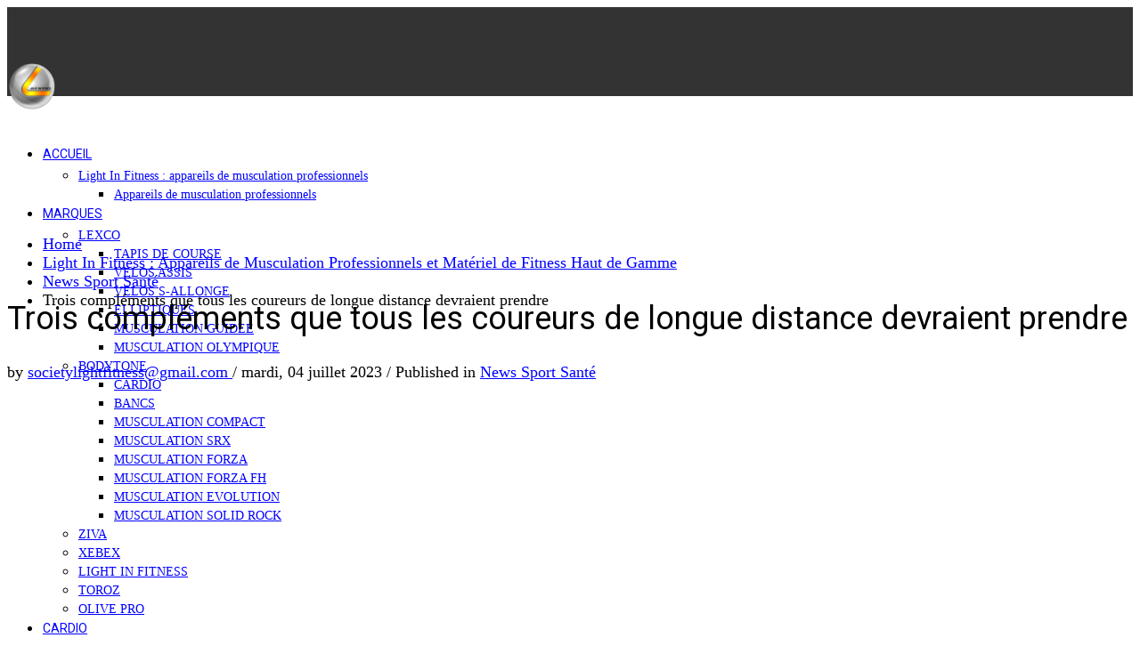

--- FILE ---
content_type: text/html; charset=UTF-8
request_url: https://lightinfitness.com/2023/07/04/trois-complements-que-tous-les-coureurs-de-longue-distance-devraient-prendre/
body_size: 20089
content:
<!DOCTYPE html>
<html lang="fr-FR">
<head>
<meta charset="UTF-8"/>
<meta name="twitter:widgets:csp" content="on"/>
<link rel="profile" href="http://gmpg.org/xfn/11"/>
<link rel="pingback" href="https://lightinfitness.com/xmlrpc.php"/>

<title>Trois compléments que tous les coureurs de longue distance devraient prendre</title>
<meta name="dc.title" content="Trois compléments que tous les coureurs de longue distance devraient prendre">
<meta name="dc.description" content="Si vous êtes déjà un marathonien confirmé ou simplement un amateur de course à pied qui cherche les meilleures astuces pour devenir un vrai coureur longue distance, vous devez connaître quelques secrets. En plus des conseils techniques sur le sport en lui-même, les athlètes les plus performants ont tous recours…">
<meta name="dc.relation" content="https://lightinfitness.com/2023/07/04/trois-complements-que-tous-les-coureurs-de-longue-distance-devraient-prendre/">
<meta name="dc.source" content="https://lightinfitness.com/">
<meta name="dc.language" content="fr_FR">
<meta name="description" content="Si vous êtes déjà un marathonien confirmé ou simplement un amateur de course à pied qui cherche les meilleures astuces pour devenir un vrai coureur longue distance, vous devez connaître quelques secrets. En plus des conseils techniques sur le sport en lui-même, les athlètes les plus performants ont tous recours…">
<meta name="robots" content="index, follow, max-snippet:-1, max-image-preview:large, max-video-preview:-1">
<link rel="canonical" href="https://lightinfitness.com/2023/07/04/trois-complements-que-tous-les-coureurs-de-longue-distance-devraient-prendre/">
<meta property="og:url" content="https://lightinfitness.com/2023/07/04/trois-complements-que-tous-les-coureurs-de-longue-distance-devraient-prendre/">
<meta property="og:site_name" content="Light In Fitness : Appareils de musculation professionnels et Matériel de fitness">
<meta property="og:locale" content="fr_FR">
<meta property="og:type" content="article">
<meta property="article:author" content="https://www.facebook.com/people/Light-in-fitness-appareils-de-musculation-cardio-fitness-cages-crossfit/100063544422675/">
<meta property="article:publisher" content="https://www.facebook.com/people/Light-in-fitness-appareils-de-musculation-cardio-fitness-cages-crossfit/100063544422675/">
<meta property="article:section" content="News Sport Santé">
<meta property="og:title" content="Trois compléments que tous les coureurs de longue distance devraient prendre">
<meta property="og:description" content="Si vous êtes déjà un marathonien confirmé ou simplement un amateur de course à pied qui cherche les meilleures astuces pour devenir un vrai coureur longue distance, vous devez connaître quelques secrets. En plus des conseils techniques sur le sport en lui-même, les athlètes les plus performants ont tous recours…">
<meta property="og:image" content="https://lightinfitness.com/wp-content/uploads/2024/10/materiel-fitness-professionnel-light-in-fitness.jpg">
<meta property="og:image:secure_url" content="https://lightinfitness.com/wp-content/uploads/2024/10/materiel-fitness-professionnel-light-in-fitness.jpg">
<meta property="og:image:width" content="2521">
<meta property="og:image:height" content="2560">
<meta property="og:image:alt" content="Materiel fitness professionnel Light In Fitness">
<meta name="twitter:card" content="summary">
<meta name="twitter:site" content="@https://twitter.com/lightinfitness?lang=fr">
<meta name="twitter:creator" content="@https://twitter.com/lightinfitness?lang=fr">
<meta name="twitter:title" content="Trois compléments que tous les coureurs de longue distance devraient prendre">
<meta name="twitter:description" content="Si vous êtes déjà un marathonien confirmé ou simplement un amateur de course à pied qui cherche les meilleures astuces pour devenir un vrai coureur longue distance, vous devez connaître quelques secrets. En plus des conseils techniques sur le sport en lui-même, les athlètes les plus performants ont tous recours…">
<meta name="twitter:image" content="https://lightinfitness.com/wp-content/uploads/2023/07/lightinfitness.jpg">
<link rel='dns-prefetch' href='//fonts.googleapis.com' />
<link rel="alternate" type="application/rss+xml" title="Light In Fitness : Appareils de musculation professionnels et Matériel de fitness &raquo; Flux" href="https://lightinfitness.com/feed/" />
<link rel="alternate" type="application/rss+xml" title="Light In Fitness : Appareils de musculation professionnels et Matériel de fitness &raquo; Flux des commentaires" href="https://lightinfitness.com/comments/feed/" />

<script type="application/ld+json">{"@context":"https://schema.org","@graph":[{"@type":"Organization","@id":"https://lightinfitness.com/#org","name":"Light In Fitness","legalName":"World Way Factory","url":"https://lightinfitness.com/","email":"societylightfitness@gmail.com","telephone":"+33 6 20 72 66 96","foundingDate":"2013","founder":{"@type":"Person","name":"Michael Galy"},"address":{"@type":"PostalAddress","streetAddress":"6-8 rue Victor Laloux","postalCode":"37000","addressLocality":"Tours","addressCountry":"FR"},"identifier":{"@type":"PropertyValue","name":"RCS","value":"793 296 401"},"areaServed":"FR","sameAs":["https://www.facebook.com/people/Light-in-fitness-appareils-de-musculation-cardio-fitn","https://twitter.com/lightinfitness","https://www.pinterest.fr/societylightfitness/","https://www.instagram.com/lightinfitness/","https://www.youtube.com/@michaelgaly4798","https://fr.linkedin.com/in/mickaelgaly"],"logo":{"@type":"ImageObject","url":"https://lightinfitness.com/wp-content/uploads/2024/10/cropped-materiel-fitness-professionnel-light-in-fitness.jpg"},"contactPoint":[{"@type":"ContactPoint","contactType":"customer support","telephone":"+33 6 20 72 66 96","email":"societylightfitness@gmail.com","areaServed":"FR","availableLanguage":["fr"]}]},{"@type":"WebSite","@id":"https://lightinfitness.com/#website","url":"https://lightinfitness.com/","name":"Light In Fitness","publisher":{"@id":"https://lightinfitness.com/#org"},"inLanguage":"fr-FR","potentialAction":{"@type":"SearchAction","target":"https://lightinfitness.com/?s={search_term_string}","query-input":"required name=search_term_string"}},{"@type":"WebPage","@id":"https://lightinfitness.com/2023/07/04/trois-complements-que-tous-les-coureurs-de-longue-distance-devraient-prendre/#webpage","url":"https://lightinfitness.com/2023/07/04/trois-complements-que-tous-les-coureurs-de-longue-distance-devraient-prendre/","name":"Trois compléments que tous les coureurs de longue distance devraient prendre","isPartOf":{"@id":"https://lightinfitness.com/#website"},"about":{"@id":"https://lightinfitness.com/#org"},"inLanguage":"fr-FR","datePublished":"2023-07-04T18:28:09+01:00","dateModified":"2023-07-04T18:36:13+01:00"},{"@type":"BreadcrumbList","@id":"https://lightinfitness.com/2023/07/04/trois-complements-que-tous-les-coureurs-de-longue-distance-devraient-prendre/#breadcrumbs","itemListElement":[{"@type":"ListItem","position":1,"name":"Accueil","item":"https://lightinfitness.com/"},{"@type":"ListItem","position":2,"name":"Trois compléments que tous les coureurs de longue distance devraient prendre","item":"https://lightinfitness.com/2023/07/04/trois-complements-que-tous-les-coureurs-de-longue-distance-devraient-prendre/"}]}]}</script>
<script type="application/ld+json">{"@context":"https:\/\/schema.org","@type":"LocalBusiness","name":"Light In Fitness : Appareils de musculation professionnels et Mat\u00e9riel de fitness","image":"https:\/\/lightinfitness.com\/wp-content\/uploads\/2023\/07\/lightinfitness.jpg","url":"https:\/\/www.facebook.com\/people\/Light-in-fitness-appareils-de-musculation-cardio-fitn, https:\/\/twitter.com\/lightinfitness, https:\/\/www.pinterest.fr\/societylightfitness\/, https:\/\/www.instagram.com\/lightinfitness\/, https:\/\/www.youtube.com\/@michaelgaly4798","telephone":"06 20 72 66 96","@id":"https:\/\/lightinfitness.com\/2023\/07\/04\/trois-complements-que-tous-les-coureurs-de-longue-distance-devraient-prendre","address":{"@type":"PostalAddress","streetAddress":"6-8 rue Victor Laloux","addressLocality":"Tours","addressRegion":"Centre","postalCode":"37000","addressCountry":"FR"},"geo":{"@type":"GeoCoordinates","latitude":"","longitude":""}}</script>
<script type="application/ld+json">{"@context":"https:\/\/schema.org","name":"Breadcrumb","@type":"BreadcrumbList","itemListElement":[{"@type":"ListItem","position":1,"item":{"@type":"WebPage","id":"https:\/\/lightinfitness.com\/qui-sommes-nous\/#webpage","url":"https:\/\/lightinfitness.com\/qui-sommes-nous\/","name":"Light In Fitness : Appareils de Musculation Professionnels et Mat\u00e9riel de Fitness Haut de Gamme"}},{"@type":"ListItem","position":2,"item":{"@type":"WebPage","id":"https:\/\/lightinfitness.com\/2023\/07\/04\/trois-complements-que-tous-les-coureurs-de-longue-distance-devraient-prendre\/#webpage","url":"https:\/\/lightinfitness.com\/2023\/07\/04\/trois-complements-que-tous-les-coureurs-de-longue-distance-devraient-prendre\/","name":"Trois compl\u00e9ments que tous les coureurs de longue distance devraient prendre"}}]}</script>
<link rel="alternate" type="application/rss+xml" title="Light In Fitness : Appareils de musculation professionnels et Matériel de fitness &raquo; Trois compléments que tous les coureurs de longue distance devraient prendre Flux des commentaires" href="https://lightinfitness.com/2023/07/04/trois-complements-que-tous-les-coureurs-de-longue-distance-devraient-prendre/feed/" />
    <!-- LIF SEO & Schema Booster: Basic Open Graph -->
    <meta property="og:type" content="article" />
    <meta property="og:site_name" content="Light In Fitness : Appareils de musculation professionnels et Matériel de fitness" />
    <meta property="og:url" content="https://lightinfitness.com/2023/07/04/trois-complements-que-tous-les-coureurs-de-longue-distance-devraient-prendre/" />
    <meta property="og:title" content="Trois compléments que tous les coureurs de longue distance devraient prendre" />
    <meta property="og:description" content="Si vous êtes déjà un marathonien confirmé ou simplement un amateur de course à pied qui cherche les meilleures astuces pour devenir un vrai coureur longue distance, vous devez connaître…" />
    <meta property="og:image" content="https://lightinfitness.com/" />
    <meta name="twitter:card" content="summary_large_image" />
    <!-- /LIF SEO & Schema Booster: Basic Open Graph -->
    <link rel="alternate" title="oEmbed (JSON)" type="application/json+oembed" href="https://lightinfitness.com/wp-json/oembed/1.0/embed?url=https%3A%2F%2Flightinfitness.com%2F2023%2F07%2F04%2Ftrois-complements-que-tous-les-coureurs-de-longue-distance-devraient-prendre%2F" />
<link rel="alternate" title="oEmbed (XML)" type="text/xml+oembed" href="https://lightinfitness.com/wp-json/oembed/1.0/embed?url=https%3A%2F%2Flightinfitness.com%2F2023%2F07%2F04%2Ftrois-complements-que-tous-les-coureurs-de-longue-distance-devraient-prendre%2F&#038;format=xml" />

<!-- LIF SEO & Schema Booster: JSON-LD -->
<script type="application/ld+json">
[
    {
        "@context": "https://schema.org",
        "@type": [
            "Organization",
            "SportingGoodsStore"
        ],
        "name": "Light In Fitness",
        "url": "https://lightinfitness.com/",
        "description": "Vente d&#039;Appareils de musculation professionnels, Machine Cardio, Cage Crossfit, Structure Ninja, Dalle Caoutchouc et Matériel de fitness",
        "logo": "https://lightinfitness.com/",
        "telephone": "+33 6 20 72 66 96",
        "email": "societylightfitness@gmail.com",
        "address": {
            "@type": "PostalAddress",
            "streetAddress": "6-8 rue Victor Laloux",
            "postalCode": "37000",
            "addressLocality": "Tours",
            "addressCountry": "FR"
        }
    },
    {
        "@context": "https://schema.org",
        "@type": "WebSite",
        "name": "Light In Fitness : Appareils de musculation professionnels et Matériel de fitness",
        "url": "https://lightinfitness.com/",
        "potentialAction": {
            "@type": "SearchAction",
            "target": "https://lightinfitness.com/?s={search_term_string}",
            "query-input": "required name=search_term_string"
        }
    }
]
</script>
<!-- /LIF SEO & Schema Booster -->
<style id='wp-img-auto-sizes-contain-inline-css' type='text/css'>
img:is([sizes=auto i],[sizes^="auto," i]){contain-intrinsic-size:3000px 1500px}
/*# sourceURL=wp-img-auto-sizes-contain-inline-css */
</style>
<link rel='stylesheet' id='zn_all_g_fonts-css' href='//fonts.googleapis.com/css?family=Roboto%3Aregular%2C300%2C700%2C900&#038;ver=6.9' type='text/css' media='all' />
<style id='wp-block-library-inline-css' type='text/css'>
:root{--wp-block-synced-color:#7a00df;--wp-block-synced-color--rgb:122,0,223;--wp-bound-block-color:var(--wp-block-synced-color);--wp-editor-canvas-background:#ddd;--wp-admin-theme-color:#007cba;--wp-admin-theme-color--rgb:0,124,186;--wp-admin-theme-color-darker-10:#006ba1;--wp-admin-theme-color-darker-10--rgb:0,107,160.5;--wp-admin-theme-color-darker-20:#005a87;--wp-admin-theme-color-darker-20--rgb:0,90,135;--wp-admin-border-width-focus:2px}@media (min-resolution:192dpi){:root{--wp-admin-border-width-focus:1.5px}}.wp-element-button{cursor:pointer}:root .has-very-light-gray-background-color{background-color:#eee}:root .has-very-dark-gray-background-color{background-color:#313131}:root .has-very-light-gray-color{color:#eee}:root .has-very-dark-gray-color{color:#313131}:root .has-vivid-green-cyan-to-vivid-cyan-blue-gradient-background{background:linear-gradient(135deg,#00d084,#0693e3)}:root .has-purple-crush-gradient-background{background:linear-gradient(135deg,#34e2e4,#4721fb 50%,#ab1dfe)}:root .has-hazy-dawn-gradient-background{background:linear-gradient(135deg,#faaca8,#dad0ec)}:root .has-subdued-olive-gradient-background{background:linear-gradient(135deg,#fafae1,#67a671)}:root .has-atomic-cream-gradient-background{background:linear-gradient(135deg,#fdd79a,#004a59)}:root .has-nightshade-gradient-background{background:linear-gradient(135deg,#330968,#31cdcf)}:root .has-midnight-gradient-background{background:linear-gradient(135deg,#020381,#2874fc)}:root{--wp--preset--font-size--normal:16px;--wp--preset--font-size--huge:42px}.has-regular-font-size{font-size:1em}.has-larger-font-size{font-size:2.625em}.has-normal-font-size{font-size:var(--wp--preset--font-size--normal)}.has-huge-font-size{font-size:var(--wp--preset--font-size--huge)}.has-text-align-center{text-align:center}.has-text-align-left{text-align:left}.has-text-align-right{text-align:right}.has-fit-text{white-space:nowrap!important}#end-resizable-editor-section{display:none}.aligncenter{clear:both}.items-justified-left{justify-content:flex-start}.items-justified-center{justify-content:center}.items-justified-right{justify-content:flex-end}.items-justified-space-between{justify-content:space-between}.screen-reader-text{border:0;clip-path:inset(50%);height:1px;margin:-1px;overflow:hidden;padding:0;position:absolute;width:1px;word-wrap:normal!important}.screen-reader-text:focus{background-color:#ddd;clip-path:none;color:#444;display:block;font-size:1em;height:auto;left:5px;line-height:normal;padding:15px 23px 14px;text-decoration:none;top:5px;width:auto;z-index:100000}html :where(.has-border-color){border-style:solid}html :where([style*=border-top-color]){border-top-style:solid}html :where([style*=border-right-color]){border-right-style:solid}html :where([style*=border-bottom-color]){border-bottom-style:solid}html :where([style*=border-left-color]){border-left-style:solid}html :where([style*=border-width]){border-style:solid}html :where([style*=border-top-width]){border-top-style:solid}html :where([style*=border-right-width]){border-right-style:solid}html :where([style*=border-bottom-width]){border-bottom-style:solid}html :where([style*=border-left-width]){border-left-style:solid}html :where(img[class*=wp-image-]){height:auto;max-width:100%}:where(figure){margin:0 0 1em}html :where(.is-position-sticky){--wp-admin--admin-bar--position-offset:var(--wp-admin--admin-bar--height,0px)}@media screen and (max-width:600px){html :where(.is-position-sticky){--wp-admin--admin-bar--position-offset:0px}}

/*# sourceURL=wp-block-library-inline-css */
</style><link rel='stylesheet' id='wc-blocks-style-css' href='https://lightinfitness.com/wp-content/plugins/woocommerce/assets/client/blocks/wc-blocks.css?ver=wc-10.4.3' type='text/css' media='all' />
<style id='global-styles-inline-css' type='text/css'>
:root{--wp--preset--aspect-ratio--square: 1;--wp--preset--aspect-ratio--4-3: 4/3;--wp--preset--aspect-ratio--3-4: 3/4;--wp--preset--aspect-ratio--3-2: 3/2;--wp--preset--aspect-ratio--2-3: 2/3;--wp--preset--aspect-ratio--16-9: 16/9;--wp--preset--aspect-ratio--9-16: 9/16;--wp--preset--color--black: #000000;--wp--preset--color--cyan-bluish-gray: #abb8c3;--wp--preset--color--white: #ffffff;--wp--preset--color--pale-pink: #f78da7;--wp--preset--color--vivid-red: #cf2e2e;--wp--preset--color--luminous-vivid-orange: #ff6900;--wp--preset--color--luminous-vivid-amber: #fcb900;--wp--preset--color--light-green-cyan: #7bdcb5;--wp--preset--color--vivid-green-cyan: #00d084;--wp--preset--color--pale-cyan-blue: #8ed1fc;--wp--preset--color--vivid-cyan-blue: #0693e3;--wp--preset--color--vivid-purple: #9b51e0;--wp--preset--gradient--vivid-cyan-blue-to-vivid-purple: linear-gradient(135deg,rgb(6,147,227) 0%,rgb(155,81,224) 100%);--wp--preset--gradient--light-green-cyan-to-vivid-green-cyan: linear-gradient(135deg,rgb(122,220,180) 0%,rgb(0,208,130) 100%);--wp--preset--gradient--luminous-vivid-amber-to-luminous-vivid-orange: linear-gradient(135deg,rgb(252,185,0) 0%,rgb(255,105,0) 100%);--wp--preset--gradient--luminous-vivid-orange-to-vivid-red: linear-gradient(135deg,rgb(255,105,0) 0%,rgb(207,46,46) 100%);--wp--preset--gradient--very-light-gray-to-cyan-bluish-gray: linear-gradient(135deg,rgb(238,238,238) 0%,rgb(169,184,195) 100%);--wp--preset--gradient--cool-to-warm-spectrum: linear-gradient(135deg,rgb(74,234,220) 0%,rgb(151,120,209) 20%,rgb(207,42,186) 40%,rgb(238,44,130) 60%,rgb(251,105,98) 80%,rgb(254,248,76) 100%);--wp--preset--gradient--blush-light-purple: linear-gradient(135deg,rgb(255,206,236) 0%,rgb(152,150,240) 100%);--wp--preset--gradient--blush-bordeaux: linear-gradient(135deg,rgb(254,205,165) 0%,rgb(254,45,45) 50%,rgb(107,0,62) 100%);--wp--preset--gradient--luminous-dusk: linear-gradient(135deg,rgb(255,203,112) 0%,rgb(199,81,192) 50%,rgb(65,88,208) 100%);--wp--preset--gradient--pale-ocean: linear-gradient(135deg,rgb(255,245,203) 0%,rgb(182,227,212) 50%,rgb(51,167,181) 100%);--wp--preset--gradient--electric-grass: linear-gradient(135deg,rgb(202,248,128) 0%,rgb(113,206,126) 100%);--wp--preset--gradient--midnight: linear-gradient(135deg,rgb(2,3,129) 0%,rgb(40,116,252) 100%);--wp--preset--font-size--small: 13px;--wp--preset--font-size--medium: 20px;--wp--preset--font-size--large: 36px;--wp--preset--font-size--x-large: 42px;--wp--preset--spacing--20: 0.44rem;--wp--preset--spacing--30: 0.67rem;--wp--preset--spacing--40: 1rem;--wp--preset--spacing--50: 1.5rem;--wp--preset--spacing--60: 2.25rem;--wp--preset--spacing--70: 3.38rem;--wp--preset--spacing--80: 5.06rem;--wp--preset--shadow--natural: 6px 6px 9px rgba(0, 0, 0, 0.2);--wp--preset--shadow--deep: 12px 12px 50px rgba(0, 0, 0, 0.4);--wp--preset--shadow--sharp: 6px 6px 0px rgba(0, 0, 0, 0.2);--wp--preset--shadow--outlined: 6px 6px 0px -3px rgb(255, 255, 255), 6px 6px rgb(0, 0, 0);--wp--preset--shadow--crisp: 6px 6px 0px rgb(0, 0, 0);}:where(.is-layout-flex){gap: 0.5em;}:where(.is-layout-grid){gap: 0.5em;}body .is-layout-flex{display: flex;}.is-layout-flex{flex-wrap: wrap;align-items: center;}.is-layout-flex > :is(*, div){margin: 0;}body .is-layout-grid{display: grid;}.is-layout-grid > :is(*, div){margin: 0;}:where(.wp-block-columns.is-layout-flex){gap: 2em;}:where(.wp-block-columns.is-layout-grid){gap: 2em;}:where(.wp-block-post-template.is-layout-flex){gap: 1.25em;}:where(.wp-block-post-template.is-layout-grid){gap: 1.25em;}.has-black-color{color: var(--wp--preset--color--black) !important;}.has-cyan-bluish-gray-color{color: var(--wp--preset--color--cyan-bluish-gray) !important;}.has-white-color{color: var(--wp--preset--color--white) !important;}.has-pale-pink-color{color: var(--wp--preset--color--pale-pink) !important;}.has-vivid-red-color{color: var(--wp--preset--color--vivid-red) !important;}.has-luminous-vivid-orange-color{color: var(--wp--preset--color--luminous-vivid-orange) !important;}.has-luminous-vivid-amber-color{color: var(--wp--preset--color--luminous-vivid-amber) !important;}.has-light-green-cyan-color{color: var(--wp--preset--color--light-green-cyan) !important;}.has-vivid-green-cyan-color{color: var(--wp--preset--color--vivid-green-cyan) !important;}.has-pale-cyan-blue-color{color: var(--wp--preset--color--pale-cyan-blue) !important;}.has-vivid-cyan-blue-color{color: var(--wp--preset--color--vivid-cyan-blue) !important;}.has-vivid-purple-color{color: var(--wp--preset--color--vivid-purple) !important;}.has-black-background-color{background-color: var(--wp--preset--color--black) !important;}.has-cyan-bluish-gray-background-color{background-color: var(--wp--preset--color--cyan-bluish-gray) !important;}.has-white-background-color{background-color: var(--wp--preset--color--white) !important;}.has-pale-pink-background-color{background-color: var(--wp--preset--color--pale-pink) !important;}.has-vivid-red-background-color{background-color: var(--wp--preset--color--vivid-red) !important;}.has-luminous-vivid-orange-background-color{background-color: var(--wp--preset--color--luminous-vivid-orange) !important;}.has-luminous-vivid-amber-background-color{background-color: var(--wp--preset--color--luminous-vivid-amber) !important;}.has-light-green-cyan-background-color{background-color: var(--wp--preset--color--light-green-cyan) !important;}.has-vivid-green-cyan-background-color{background-color: var(--wp--preset--color--vivid-green-cyan) !important;}.has-pale-cyan-blue-background-color{background-color: var(--wp--preset--color--pale-cyan-blue) !important;}.has-vivid-cyan-blue-background-color{background-color: var(--wp--preset--color--vivid-cyan-blue) !important;}.has-vivid-purple-background-color{background-color: var(--wp--preset--color--vivid-purple) !important;}.has-black-border-color{border-color: var(--wp--preset--color--black) !important;}.has-cyan-bluish-gray-border-color{border-color: var(--wp--preset--color--cyan-bluish-gray) !important;}.has-white-border-color{border-color: var(--wp--preset--color--white) !important;}.has-pale-pink-border-color{border-color: var(--wp--preset--color--pale-pink) !important;}.has-vivid-red-border-color{border-color: var(--wp--preset--color--vivid-red) !important;}.has-luminous-vivid-orange-border-color{border-color: var(--wp--preset--color--luminous-vivid-orange) !important;}.has-luminous-vivid-amber-border-color{border-color: var(--wp--preset--color--luminous-vivid-amber) !important;}.has-light-green-cyan-border-color{border-color: var(--wp--preset--color--light-green-cyan) !important;}.has-vivid-green-cyan-border-color{border-color: var(--wp--preset--color--vivid-green-cyan) !important;}.has-pale-cyan-blue-border-color{border-color: var(--wp--preset--color--pale-cyan-blue) !important;}.has-vivid-cyan-blue-border-color{border-color: var(--wp--preset--color--vivid-cyan-blue) !important;}.has-vivid-purple-border-color{border-color: var(--wp--preset--color--vivid-purple) !important;}.has-vivid-cyan-blue-to-vivid-purple-gradient-background{background: var(--wp--preset--gradient--vivid-cyan-blue-to-vivid-purple) !important;}.has-light-green-cyan-to-vivid-green-cyan-gradient-background{background: var(--wp--preset--gradient--light-green-cyan-to-vivid-green-cyan) !important;}.has-luminous-vivid-amber-to-luminous-vivid-orange-gradient-background{background: var(--wp--preset--gradient--luminous-vivid-amber-to-luminous-vivid-orange) !important;}.has-luminous-vivid-orange-to-vivid-red-gradient-background{background: var(--wp--preset--gradient--luminous-vivid-orange-to-vivid-red) !important;}.has-very-light-gray-to-cyan-bluish-gray-gradient-background{background: var(--wp--preset--gradient--very-light-gray-to-cyan-bluish-gray) !important;}.has-cool-to-warm-spectrum-gradient-background{background: var(--wp--preset--gradient--cool-to-warm-spectrum) !important;}.has-blush-light-purple-gradient-background{background: var(--wp--preset--gradient--blush-light-purple) !important;}.has-blush-bordeaux-gradient-background{background: var(--wp--preset--gradient--blush-bordeaux) !important;}.has-luminous-dusk-gradient-background{background: var(--wp--preset--gradient--luminous-dusk) !important;}.has-pale-ocean-gradient-background{background: var(--wp--preset--gradient--pale-ocean) !important;}.has-electric-grass-gradient-background{background: var(--wp--preset--gradient--electric-grass) !important;}.has-midnight-gradient-background{background: var(--wp--preset--gradient--midnight) !important;}.has-small-font-size{font-size: var(--wp--preset--font-size--small) !important;}.has-medium-font-size{font-size: var(--wp--preset--font-size--medium) !important;}.has-large-font-size{font-size: var(--wp--preset--font-size--large) !important;}.has-x-large-font-size{font-size: var(--wp--preset--font-size--x-large) !important;}
/*# sourceURL=global-styles-inline-css */
</style>

<style id='classic-theme-styles-inline-css' type='text/css'>
/*! This file is auto-generated */
.wp-block-button__link{color:#fff;background-color:#32373c;border-radius:9999px;box-shadow:none;text-decoration:none;padding:calc(.667em + 2px) calc(1.333em + 2px);font-size:1.125em}.wp-block-file__button{background:#32373c;color:#fff;text-decoration:none}
/*# sourceURL=/wp-includes/css/classic-themes.min.css */
</style>
<link rel='stylesheet' id='woocommerce-layout-css' href='https://lightinfitness.com/wp-content/plugins/woocommerce/assets/css/woocommerce-layout.css?ver=10.4.3' type='text/css' media='all' />
<link rel='stylesheet' id='woocommerce-smallscreen-css' href='https://lightinfitness.com/wp-content/plugins/woocommerce/assets/css/woocommerce-smallscreen.css?ver=10.4.3' type='text/css' media='only screen and (max-width: 767px)' />
<link rel='stylesheet' id='woocommerce-general-css' href='https://lightinfitness.com/wp-content/plugins/woocommerce/assets/css/woocommerce.css?ver=10.4.3' type='text/css' media='all' />
<style id='woocommerce-inline-inline-css' type='text/css'>
.woocommerce form .form-row .required { visibility: visible; }
/*# sourceURL=woocommerce-inline-inline-css */
</style>
<link rel='stylesheet' id='kallyas-styles-css' href='https://lightinfitness.com/wp-content/themes/kallyas/style.css?ver=4.24.0' type='text/css' media='all' />
<link rel='stylesheet' id='th-bootstrap-styles-css' href='https://lightinfitness.com/wp-content/themes/kallyas/css/bootstrap.min.css?ver=4.24.0' type='text/css' media='all' />
<link rel='stylesheet' id='th-theme-template-styles-css' href='https://lightinfitness.com/wp-content/themes/kallyas/css/template.min.css?ver=4.24.0' type='text/css' media='all' />
<link rel='stylesheet' id='woocommerce-overrides-css' href='https://lightinfitness.com/wp-content/themes/kallyas/css/plugins/kl-woocommerce.css?ver=4.24.0' type='text/css' media='all' />
<link rel='stylesheet' id='zion-frontend-css' href='https://lightinfitness.com/wp-content/themes/kallyas/framework/zion-builder/assets/css/znb_frontend.css?ver=1.3.0' type='text/css' media='all' />
<link rel='stylesheet' id='20477-layout.css-css' href='https://lightinfitness.com/wp-content/uploads/zion-builder/cache/20477-layout.css?ver=2e4e2baf33cafd78fc3a40f04e9d1370' type='text/css' media='all' />
<link rel='stylesheet' id='th-theme-print-stylesheet-css' href='https://lightinfitness.com/wp-content/themes/kallyas/css/print.css?ver=4.24.0' type='text/css' media='print' />
<link rel='stylesheet' id='th-theme-options-styles-css' href='//lightinfitness.com/wp-content/uploads/zn_dynamic.css?ver=1769505209' type='text/css' media='all' />
<script type="text/javascript" src="https://lightinfitness.com/wp-includes/js/jquery/jquery.min.js?ver=3.7.1" id="jquery-core-js"></script>
<script type="text/javascript" src="https://lightinfitness.com/wp-includes/js/jquery/jquery-migrate.min.js?ver=3.4.1" id="jquery-migrate-js"></script>
<script type="text/javascript" src="https://lightinfitness.com/wp-content/plugins/woocommerce/assets/js/jquery-blockui/jquery.blockUI.min.js?ver=2.7.0-wc.10.4.3" id="wc-jquery-blockui-js" defer="defer" data-wp-strategy="defer"></script>
<script type="text/javascript" id="wc-add-to-cart-js-extra">
/* <![CDATA[ */
var wc_add_to_cart_params = {"ajax_url":"/wp-admin/admin-ajax.php","wc_ajax_url":"/?wc-ajax=%%endpoint%%","i18n_view_cart":"Voir le panier","cart_url":"https://lightinfitness.com/panier/","is_cart":"","cart_redirect_after_add":"no"};
//# sourceURL=wc-add-to-cart-js-extra
/* ]]> */
</script>
<script type="text/javascript" src="https://lightinfitness.com/wp-content/plugins/woocommerce/assets/js/frontend/add-to-cart.min.js?ver=10.4.3" id="wc-add-to-cart-js" defer="defer" data-wp-strategy="defer"></script>
<script type="text/javascript" src="https://lightinfitness.com/wp-content/plugins/woocommerce/assets/js/js-cookie/js.cookie.min.js?ver=2.1.4-wc.10.4.3" id="wc-js-cookie-js" defer="defer" data-wp-strategy="defer"></script>
<script type="text/javascript" id="woocommerce-js-extra">
/* <![CDATA[ */
var woocommerce_params = {"ajax_url":"/wp-admin/admin-ajax.php","wc_ajax_url":"/?wc-ajax=%%endpoint%%","i18n_password_show":"Afficher le mot de passe","i18n_password_hide":"Masquer le mot de passe"};
//# sourceURL=woocommerce-js-extra
/* ]]> */
</script>
<script type="text/javascript" src="https://lightinfitness.com/wp-content/plugins/woocommerce/assets/js/frontend/woocommerce.min.js?ver=10.4.3" id="woocommerce-js" defer="defer" data-wp-strategy="defer"></script>
<script type="text/javascript" id="WCPAY_ASSETS-js-extra">
/* <![CDATA[ */
var wcpayAssets = {"url":"https://lightinfitness.com/wp-content/plugins/woocommerce-payments/dist/"};
//# sourceURL=WCPAY_ASSETS-js-extra
/* ]]> */
</script>
<script type="text/javascript" id="wc-cart-fragments-js-extra">
/* <![CDATA[ */
var wc_cart_fragments_params = {"ajax_url":"/wp-admin/admin-ajax.php","wc_ajax_url":"/?wc-ajax=%%endpoint%%","cart_hash_key":"wc_cart_hash_60fcce05c70d1da785ff242f9934cb8a","fragment_name":"wc_fragments_60fcce05c70d1da785ff242f9934cb8a","request_timeout":"5000"};
//# sourceURL=wc-cart-fragments-js-extra
/* ]]> */
</script>
<script type="text/javascript" src="https://lightinfitness.com/wp-content/plugins/woocommerce/assets/js/frontend/cart-fragments.min.js?ver=10.4.3" id="wc-cart-fragments-js" defer="defer" data-wp-strategy="defer"></script>
<script async src="https://pagead2.googlesyndication.com/pagead/js/adsbygoogle.js?client=ca-pub-8707196075966204"
     crossorigin="anonymous"></script>
<script src="https://cdn.trustindex.io/loader.js" async defer></script>
<meta name="ti-site-data" content="[base64]" /><!-- Google site verification - Google for WooCommerce -->
<meta name="google-site-verification" content="mp0NgooPjtuC1nJJmDVEXn2GSI7mdiDUJbf-RsxcZ8Q" />
		<meta name="theme-color"
				content="#cd2122">
				<meta name="viewport" content="width=device-width, initial-scale=1, maximum-scale=1"/>
		
		<!--[if lte IE 8]>
		<script type="text/javascript">
			var $buoop = {
				vs: {i: 10, f: 25, o: 12.1, s: 7, n: 9}
			};

			$buoop.ol = window.onload;

			window.onload = function () {
				try {
					if ($buoop.ol) {
						$buoop.ol()
					}
				}
				catch (e) {
				}

				var e = document.createElement("script");
				e.setAttribute("type", "text/javascript");
				e.setAttribute("src", "https://browser-update.org/update.js");
				document.body.appendChild(e);
			};
		</script>
		<![endif]-->

		<!-- for IE6-8 support of HTML5 elements -->
		<!--[if lt IE 9]>
		<script src="//html5shim.googlecode.com/svn/trunk/html5.js"></script>
		<![endif]-->
		
	<!-- Fallback for animating in viewport -->
	<noscript>
		<style type="text/css" media="screen">
			.zn-animateInViewport {visibility: visible;}
		</style>
	</noscript>
		<noscript><style>.woocommerce-product-gallery{ opacity: 1 !important; }</style></noscript>
	<script async type="application/javascript"
        src="https://news.google.com/swg/js/v1/swg-basic.js"></script>
<script>
  (self.SWG_BASIC = self.SWG_BASIC || []).push( basicSubscriptions => {
    basicSubscriptions.init({
      type: "NewsArticle",
      isPartOfType: ["Product"],
      isPartOfProductId: "CAow_Iq3Cw:openaccess",
      clientOptions: { theme: "light", lang: "fr" },
    });
  });
</script><meta name="p:domain_verify" content="002c75b99958895282f61ee27868c93c"/><style>.breadcrumb {list-style:none;margin:0;padding-inline-start:0;}.breadcrumb li {margin:0;display:inline-block;position:relative;}.breadcrumb li::after{content:' - ';margin-left:5px;margin-right:5px;}.breadcrumb li:last-child::after{display:none}</style><link rel="icon" href="https://lightinfitness.com/wp-content/uploads/2024/10/cropped-materiel-fitness-professionnel-light-in-fitness-32x32.jpg" sizes="32x32" />
<link rel="icon" href="https://lightinfitness.com/wp-content/uploads/2024/10/cropped-materiel-fitness-professionnel-light-in-fitness-192x192.jpg" sizes="192x192" />
<link rel="apple-touch-icon" href="https://lightinfitness.com/wp-content/uploads/2024/10/cropped-materiel-fitness-professionnel-light-in-fitness-180x180.jpg" />
<meta name="msapplication-TileImage" content="https://lightinfitness.com/wp-content/uploads/2024/10/cropped-materiel-fitness-professionnel-light-in-fitness-270x270.jpg" />

		<!-- Global site tag (gtag.js) - Google Ads: AW-831573485 - Google for WooCommerce -->
		<script async src="https://www.googletagmanager.com/gtag/js?id=AW-831573485"></script>
		<script>
			window.dataLayer = window.dataLayer || [];
			function gtag() { dataLayer.push(arguments); }
			gtag( 'consent', 'default', {
				analytics_storage: 'denied',
				ad_storage: 'denied',
				ad_user_data: 'denied',
				ad_personalization: 'denied',
				region: ['AT', 'BE', 'BG', 'HR', 'CY', 'CZ', 'DK', 'EE', 'FI', 'FR', 'DE', 'GR', 'HU', 'IS', 'IE', 'IT', 'LV', 'LI', 'LT', 'LU', 'MT', 'NL', 'NO', 'PL', 'PT', 'RO', 'SK', 'SI', 'ES', 'SE', 'GB', 'CH'],
				wait_for_update: 500,
			} );
			gtag('js', new Date());
			gtag('set', 'developer_id.dOGY3NW', true);
			gtag("config", "AW-831573485", { "groups": "GLA", "send_page_view": false });		</script>

		<link rel='stylesheet' id='wc-stripe-blocks-checkout-style-css' href='https://lightinfitness.com/wp-content/plugins/woocommerce-gateway-stripe/build/upe-blocks.css?ver=5149cca93b0373758856' type='text/css' media='all' />
</head>

<body  class="wp-singular post-template-default single single-post postid-20477 single-format-standard wp-theme-kallyas theme-kallyas woocommerce-no-js kl-skin--light" itemscope="itemscope" itemtype="https://schema.org/WebPage" >


<div id="page-loading" class="kl-pageLoading--yes"><div class="preloader-pulsating-circle border-custom"></div></div><div class="login_register_stuff"></div><!-- end login register stuff -->		<div id="fb-root"></div>
		<script>(function (d, s, id) {
			var js, fjs = d.getElementsByTagName(s)[0];
			if (d.getElementById(id)) {return;}
			js = d.createElement(s); js.id = id;
			js.src = "https://connect.facebook.net/en_US/sdk.js#xfbml=1&version=v3.0";
			fjs.parentNode.insertBefore(js, fjs);
		}(document, 'script', 'facebook-jssdk'));</script>
		

<div id="page_wrapper">

<header id="header" class="site-header  style7   header--fixed   sticky-resize headerstyle--image_color site-header--relative nav-th--light sheader-sh--default"  data-original-sticky-textscheme="sh--default"  role="banner" itemscope="itemscope" itemtype="https://schema.org/WPHeader" >
	<div class="kl-header-bg "></div>	<div class="site-header-wrapper sticky-top-area">

		<div class="site-header-top-wrapper topbar-style--default  sh--default">

			<div class="siteheader-container container">

				

	
	<div class="fxb-row site-header-row site-header-top ">

		<div class='fxb-col fxb fxb-start-x fxb-center-y fxb-basis-auto site-header-col-left site-header-top-left'>
								</div>

		<div class='fxb-col fxb fxb-end-x fxb-center-y fxb-basis-auto site-header-col-right site-header-top-right'>
								</div>

	</div><!-- /.site-header-top -->

	<div class="separator site-header-separator "></div>

			</div>
		</div><!-- /.site-header-top-wrapper -->

		<div class="kl-top-header site-header-main-wrapper clearfix   header-no-bottom  sh--default">

			<div class="container siteheader-container ">

				<div class='fxb-col fxb-basis-auto'>

					

<div class="fxb-row site-header-row site-header-main ">

	<div class='fxb-col fxb fxb-start-x fxb-center-y fxb-basis-auto fxb-grow-0 fxb-sm-full site-header-col-left site-header-main-left'>
				<div id="logo-container" class="logo-container   logosize--contain zn-original-logo">
			<!-- Logo -->
			<h3 class='site-logo logo ' id='logo'><a href='https://lightinfitness.com/' class='site-logo-anch'><img class="logo-img site-logo-img" src="https://lightinfitness.com/wp-content/uploads/2025/04/light-in-fitness-2-scaled.png"  alt="Light In Fitness : Appareils de musculation professionnels et Matériel de fitness" title="Vente d&#039;Appareils de musculation professionnels, Machine Cardio, Cage Crossfit, Structure Ninja, Dalle Caoutchouc et Matériel de fitness" data-mobile-logo="https://lightinfitness.com/wp-content/uploads/2025/04/light-in-fitness-2-scaled.png" /></a></h3>			<!-- InfoCard -->
					</div>

		<div class="separator site-header-separator visible-xs"></div>	</div>

	<div class='fxb-col fxb fxb-center-x fxb-center-y fxb-basis-auto fxb-sm-half site-header-col-center site-header-main-center'>
				<div class="sh-component main-menu-wrapper" role="navigation" itemscope="itemscope" itemtype="https://schema.org/SiteNavigationElement" >

					<div class="zn-res-menuwrapper">
			<a href="#" class="zn-res-trigger zn-menuBurger zn-menuBurger--3--s zn-menuBurger--anim1 " id="zn-res-trigger">
				<span></span>
				<span></span>
				<span></span>
			</a>
		</div><!-- end responsive menu -->
		<div id="main-menu" class="main-nav mainnav--sidepanel mainnav--active-text mainnav--pointer-dash nav-mm--dark zn_mega_wrapper "><ul id="menu-main-menu" class="main-menu main-menu-nav zn_mega_menu "><li id="menu-item-4306" class="main-menu-item menu-item menu-item-type-post_type menu-item-object-page menu-item-home menu-item-has-children menu-item-4306  main-menu-item-top  menu-item-even menu-item-depth-0"><a href="https://lightinfitness.com/" class=" main-menu-link main-menu-link-top"><span>ACCUEIL</span></a>
<ul class="sub-menu clearfix">
	<li id="menu-item-16188" class="main-menu-item menu-item menu-item-type-post_type menu-item-object-page menu-item-has-children menu-item-16188  main-menu-item-sub  menu-item-odd menu-item-depth-1"><a href="https://lightinfitness.com/light-in-fitness-appareils-de-musculation-professionnels/" class=" main-menu-link main-menu-link-sub"><span>Light In Fitness : appareils de musculation professionnels</span></a>
	<ul class="sub-menu clearfix">
		<li id="menu-item-17749" class="main-menu-item menu-item menu-item-type-post_type menu-item-object-page menu-item-17749  main-menu-item-sub main-menu-item-sub-sub menu-item-even menu-item-depth-2"><a href="https://lightinfitness.com/appareils-de-musculation-professionnels-2/" class=" main-menu-link main-menu-link-sub"><span>Appareils de musculation professionnels</span></a></li>
	</ul>
</li>
</ul>
</li>
<li id="menu-item-16697" class="main-menu-item menu-item menu-item-type-custom menu-item-object-custom menu-item-home menu-item-has-children menu-item-16697  main-menu-item-top  menu-item-even menu-item-depth-0"><a href="https://lightinfitness.com/" class=" main-menu-link main-menu-link-top"><span>MARQUES</span></a>
<ul class="sub-menu clearfix">
	<li id="menu-item-6120" class="main-menu-item menu-item menu-item-type-custom menu-item-object-custom menu-item-has-children menu-item-6120  main-menu-item-sub  menu-item-odd menu-item-depth-1"><a href="http://lexcofitness.fr/" class=" main-menu-link main-menu-link-sub"><span>LEXCO</span></a>
	<ul class="sub-menu clearfix">
		<li id="menu-item-7787" class="main-menu-item menu-item menu-item-type-custom menu-item-object-custom menu-item-7787  main-menu-item-sub main-menu-item-sub-sub menu-item-even menu-item-depth-2"><a href="https://lightinfitness.com/categorie-produit/tapis-de-course/" class=" main-menu-link main-menu-link-sub"><span>TAPIS DE COURSE</span></a></li>
		<li id="menu-item-7786" class="main-menu-item menu-item menu-item-type-custom menu-item-object-custom menu-item-7786  main-menu-item-sub main-menu-item-sub-sub menu-item-even menu-item-depth-2"><a href="https://lightinfitness.com/categorie-produit/velo-assis/" class=" main-menu-link main-menu-link-sub"><span>VELOS ASSIS</span></a></li>
		<li id="menu-item-7785" class="main-menu-item menu-item menu-item-type-custom menu-item-object-custom menu-item-7785  main-menu-item-sub main-menu-item-sub-sub menu-item-even menu-item-depth-2"><a href="https://lightinfitness.com/categorie-produit/velo-semi-allonge/" class=" main-menu-link main-menu-link-sub"><span>VELOS S-ALLONGE</span></a></li>
		<li id="menu-item-7789" class="main-menu-item menu-item menu-item-type-custom menu-item-object-custom menu-item-7789  main-menu-item-sub main-menu-item-sub-sub menu-item-even menu-item-depth-2"><a href="https://lightinfitness.com/categorie-produit/elliptique-lexco/" class=" main-menu-link main-menu-link-sub"><span>ELLIPTIQUES</span></a></li>
		<li id="menu-item-7783" class="main-menu-item menu-item menu-item-type-custom menu-item-object-custom menu-item-7783  main-menu-item-sub main-menu-item-sub-sub menu-item-even menu-item-depth-2"><a href="https://lightinfitness.com/categorie-produit/lexco-guide/" class=" main-menu-link main-menu-link-sub"><span>MUSCULATION GUIDEE</span></a></li>
		<li id="menu-item-7782" class="main-menu-item menu-item menu-item-type-custom menu-item-object-custom menu-item-7782  main-menu-item-sub main-menu-item-sub-sub menu-item-even menu-item-depth-2"><a href="https://lightinfitness.com/categorie-produit/lexco-olympique/" class=" main-menu-link main-menu-link-sub"><span>MUSCULATION OLYMPIQUE</span></a></li>
	</ul>
</li>
	<li id="menu-item-17629" class="main-menu-item menu-item menu-item-type-post_type menu-item-object-page menu-item-has-children menu-item-17629  main-menu-item-sub  menu-item-odd menu-item-depth-1"><a href="https://lightinfitness.com/bodytone-appareils-de-musculation-et-cardio/" class=" main-menu-link main-menu-link-sub"><span>BODYTONE</span></a>
	<ul class="sub-menu clearfix">
		<li id="menu-item-7688" class="main-menu-item menu-item menu-item-type-custom menu-item-object-custom menu-item-7688  main-menu-item-sub main-menu-item-sub-sub menu-item-even menu-item-depth-2"><a href="https://lightinfitness.com/categorie-produit/cardio/" class=" main-menu-link main-menu-link-sub"><span>CARDIO</span></a></li>
		<li id="menu-item-7689" class="main-menu-item menu-item menu-item-type-custom menu-item-object-custom menu-item-7689  main-menu-item-sub main-menu-item-sub-sub menu-item-even menu-item-depth-2"><a href="https://lightinfitness.com/categorie-produit/musculation/bancs/" class=" main-menu-link main-menu-link-sub"><span>BANCS</span></a></li>
		<li id="menu-item-7690" class="main-menu-item menu-item menu-item-type-custom menu-item-object-custom menu-item-7690  main-menu-item-sub main-menu-item-sub-sub menu-item-even menu-item-depth-2"><a href="https://lightinfitness.com/categorie-produit/musculation/compact/" class=" main-menu-link main-menu-link-sub"><span>MUSCULATION COMPACT</span></a></li>
		<li id="menu-item-42306" class="main-menu-item menu-item menu-item-type-custom menu-item-object-custom menu-item-42306  main-menu-item-sub main-menu-item-sub-sub menu-item-even menu-item-depth-2"><a href="https://lightinfitness.com/categorie-produit/musculation/bodytone-srx/" class=" main-menu-link main-menu-link-sub"><span>MUSCULATION SRX</span></a></li>
		<li id="menu-item-17369" class="main-menu-item menu-item menu-item-type-custom menu-item-object-custom menu-item-17369  main-menu-item-sub main-menu-item-sub-sub menu-item-even menu-item-depth-2"><a href="https://lightinfitness.com/categorie-produit/appareils-de-musculation-guides/forza/" class=" main-menu-link main-menu-link-sub"><span>MUSCULATION FORZA</span></a></li>
		<li id="menu-item-20237" class="main-menu-item menu-item menu-item-type-custom menu-item-object-custom menu-item-20237  main-menu-item-sub main-menu-item-sub-sub menu-item-even menu-item-depth-2"><a href="https://lightinfitness.com/categorie-produit/forza-fh/" class=" main-menu-link main-menu-link-sub"><span>MUSCULATION FORZA FH</span></a></li>
		<li id="menu-item-7691" class="main-menu-item menu-item menu-item-type-custom menu-item-object-custom menu-item-7691  main-menu-item-sub main-menu-item-sub-sub menu-item-even menu-item-depth-2"><a href="https://lightinfitness.com/categorie-produit/musculation/evolution/" class=" main-menu-link main-menu-link-sub"><span>MUSCULATION EVOLUTION</span></a></li>
		<li id="menu-item-7692" class="main-menu-item menu-item menu-item-type-custom menu-item-object-custom menu-item-7692  main-menu-item-sub main-menu-item-sub-sub menu-item-even menu-item-depth-2"><a href="https://lightinfitness.com/categorie-produit/solid-rock/" class=" main-menu-link main-menu-link-sub"><span>MUSCULATION SOLID ROCK</span></a></li>
	</ul>
</li>
	<li id="menu-item-13036" class="main-menu-item menu-item menu-item-type-post_type menu-item-object-page menu-item-13036  main-menu-item-sub  menu-item-odd menu-item-depth-1"><a href="https://lightinfitness.com/materiel-crossfit-et-accessoire-fitness-ziva-2/" class=" main-menu-link main-menu-link-sub"><span>ZIVA</span></a></li>
	<li id="menu-item-16714" class="main-menu-item menu-item menu-item-type-custom menu-item-object-custom menu-item-16714  main-menu-item-sub  menu-item-odd menu-item-depth-1"><a href="https://lightinfitness.com/categorie-produit/xebex/" class=" main-menu-link main-menu-link-sub"><span>XEBEX</span></a></li>
	<li id="menu-item-16715" class="main-menu-item menu-item menu-item-type-custom menu-item-object-custom menu-item-home menu-item-16715  main-menu-item-sub  menu-item-odd menu-item-depth-1"><a href="https://lightinfitness.com/" class=" main-menu-link main-menu-link-sub"><span>LIGHT IN FITNESS</span></a></li>
	<li id="menu-item-17257" class="main-menu-item menu-item menu-item-type-custom menu-item-object-custom menu-item-17257  main-menu-item-sub  menu-item-odd menu-item-depth-1"><a href="https://lightinfitness.com/categorie-produit/toroz/" class=" main-menu-link main-menu-link-sub"><span>TOROZ</span></a></li>
	<li id="menu-item-36820" class="main-menu-item menu-item menu-item-type-custom menu-item-object-custom menu-item-36820  main-menu-item-sub  menu-item-odd menu-item-depth-1"><a href="https://lightinfitness.com/categorie-produit/olive-pro/" class=" main-menu-link main-menu-link-sub"><span>OLIVE PRO</span></a></li>
</ul>
</li>
<li id="menu-item-2302" class="main-menu-item menu-item menu-item-type-post_type menu-item-object-page menu-item-has-children menu-item-2302  main-menu-item-top  menu-item-even menu-item-depth-0"><a href="https://lightinfitness.com/cardio-professionnel/" class=" main-menu-link main-menu-link-top"><span>CARDIO</span></a>
<ul class="sub-menu clearfix">
	<li id="menu-item-5597" class="main-menu-item menu-item menu-item-type-custom menu-item-object-custom menu-item-5597  main-menu-item-sub  menu-item-odd menu-item-depth-1"><a href="https://lightinfitness.com/categorie-produit/cardio-training/tapis/" class=" main-menu-link main-menu-link-sub"><span>TAPIS</span></a></li>
	<li id="menu-item-5598" class="main-menu-item menu-item menu-item-type-custom menu-item-object-custom menu-item-5598  main-menu-item-sub  menu-item-odd menu-item-depth-1"><a href="https://lightinfitness.com/categorie-produit/cardio-training/velos/" class=" main-menu-link main-menu-link-sub"><span>VELOS</span></a></li>
	<li id="menu-item-5600" class="main-menu-item menu-item menu-item-type-custom menu-item-object-custom menu-item-5600  main-menu-item-sub  menu-item-odd menu-item-depth-1"><a href="https://lightinfitness.com/categorie-produit/cardio-training/elliptiques/" class=" main-menu-link main-menu-link-sub"><span>ELLIPTIQUES</span></a></li>
	<li id="menu-item-5599" class="main-menu-item menu-item menu-item-type-custom menu-item-object-custom menu-item-5599  main-menu-item-sub  menu-item-odd menu-item-depth-1"><a href="https://lightinfitness.com/les-meilleurs-velos-spinning-et-cycling-fitness/" class=" main-menu-link main-menu-link-sub"><span>CYCLING</span></a></li>
	<li id="menu-item-6022" class="main-menu-item menu-item menu-item-type-custom menu-item-object-custom menu-item-6022  main-menu-item-sub  menu-item-odd menu-item-depth-1"><a href="https://lightinfitness.com/categorie-produit/cardio-training/rameur/" class=" main-menu-link main-menu-link-sub"><span>RAMEUR</span></a></li>
</ul>
</li>
<li id="menu-item-2303" class="main-menu-item menu-item menu-item-type-post_type menu-item-object-page menu-item-has-children menu-item-2303  main-menu-item-top  menu-item-even menu-item-depth-0"><a href="https://lightinfitness.com/appareils-musculation/" class=" main-menu-link main-menu-link-top"><span>MUSCULATION</span></a>
<ul class="sub-menu clearfix">
	<li id="menu-item-16688" class="main-menu-item menu-item menu-item-type-custom menu-item-object-custom menu-item-16688  main-menu-item-sub  menu-item-odd menu-item-depth-1"><a href="https://lightinfitness.com/categorie-produit/musculation/power-line/" class=" main-menu-link main-menu-link-sub"><span>SERIE POWER LINE</span></a></li>
	<li id="menu-item-24189" class="main-menu-item menu-item menu-item-type-custom menu-item-object-custom menu-item-24189  main-menu-item-sub  menu-item-odd menu-item-depth-1"><a href="https://lightinfitness.com/categorie-produit/strong-line/" class=" main-menu-link main-menu-link-sub"><span>SERIE STRONG LINE</span></a></li>
	<li id="menu-item-17370" class="main-menu-item menu-item menu-item-type-custom menu-item-object-custom menu-item-17370  main-menu-item-sub  menu-item-odd menu-item-depth-1"><a href="https://lightinfitness.com/categorie-produit/appareils-de-musculation-guides/forza/" class=" main-menu-link main-menu-link-sub"><span>SERIE FORZA</span></a></li>
	<li id="menu-item-20236" class="main-menu-item menu-item menu-item-type-custom menu-item-object-custom menu-item-20236  main-menu-item-sub  menu-item-odd menu-item-depth-1"><a href="https://lightinfitness.com/categorie-produit/forza-fh/" class=" main-menu-link main-menu-link-sub"><span>SERIE FORZA FH</span></a></li>
	<li id="menu-item-5603" class="main-menu-item menu-item menu-item-type-custom menu-item-object-custom menu-item-5603  main-menu-item-sub  menu-item-odd menu-item-depth-1"><a href="https://lightinfitness.com/categorie-produit/musculation/gamme-titan/" class=" main-menu-link main-menu-link-sub"><span>SERIE TITAN</span></a></li>
	<li id="menu-item-5605" class="main-menu-item menu-item menu-item-type-custom menu-item-object-custom menu-item-5605  main-menu-item-sub  menu-item-odd menu-item-depth-1"><a href="https://lightinfitness.com/categorie-produit/musculation/gamme-authentique/" class=" main-menu-link main-menu-link-sub"><span>SERIE AUTHENTIQUE</span></a></li>
	<li id="menu-item-16698" class="main-menu-item menu-item menu-item-type-custom menu-item-object-custom menu-item-16698  main-menu-item-sub  menu-item-odd menu-item-depth-1"><a href="https://lightinfitness.com/categorie-produit/musculation/compact/" class=" main-menu-link main-menu-link-sub"><span>SERIE COMPACT</span></a></li>
	<li id="menu-item-16699" class="main-menu-item menu-item menu-item-type-custom menu-item-object-custom menu-item-16699  main-menu-item-sub  menu-item-odd menu-item-depth-1"><a href="https://lightinfitness.com/categorie-produit/musculation/evolution/" class=" main-menu-link main-menu-link-sub"><span>SERIE EVOLUTION</span></a></li>
	<li id="menu-item-42305" class="main-menu-item menu-item menu-item-type-custom menu-item-object-custom menu-item-42305  main-menu-item-sub  menu-item-odd menu-item-depth-1"><a href="https://lightinfitness.com/categorie-produit/musculation/bodytone-srx/" class=" main-menu-link main-menu-link-sub"><span>SERIE SRX CONVERGENT</span></a></li>
	<li id="menu-item-16700" class="main-menu-item menu-item menu-item-type-custom menu-item-object-custom menu-item-16700  main-menu-item-sub  menu-item-odd menu-item-depth-1"><a href="https://lightinfitness.com/categorie-produit/solid-rock/" class=" main-menu-link main-menu-link-sub"><span>SERIE SOLID ROCK CONVERGENT</span></a></li>
	<li id="menu-item-5606" class="main-menu-item menu-item menu-item-type-custom menu-item-object-custom menu-item-5606  main-menu-item-sub  menu-item-odd menu-item-depth-1"><a href="https://lightinfitness.com/categorie-produit/knfitm/" class=" main-menu-link main-menu-link-sub"><span>SERIE KNFIT</span></a></li>
	<li id="menu-item-16701" class="main-menu-item menu-item menu-item-type-custom menu-item-object-custom menu-item-16701  main-menu-item-sub  menu-item-odd menu-item-depth-1"><a href="https://lightinfitness.com/categorie-produit/lexco-guide/" class=" main-menu-link main-menu-link-sub"><span>SERIE LSG</span></a></li>
	<li id="menu-item-16702" class="main-menu-item menu-item menu-item-type-custom menu-item-object-custom menu-item-16702  main-menu-item-sub  menu-item-odd menu-item-depth-1"><a href="https://lightinfitness.com/categorie-produit/lexco-olympique/" class=" main-menu-link main-menu-link-sub"><span>SERIE LSO</span></a></li>
	<li id="menu-item-16878" class="main-menu-item menu-item menu-item-type-custom menu-item-object-custom menu-item-16878  main-menu-item-sub  menu-item-odd menu-item-depth-1"><a href="https://lightinfitness.com/categorie-produit/shock-pro/" class=" main-menu-link main-menu-link-sub"><span>SERIE SHOCK PRO</span></a></li>
	<li id="menu-item-17507" class="main-menu-item menu-item menu-item-type-custom menu-item-object-custom menu-item-17507  main-menu-item-sub  menu-item-odd menu-item-depth-1"><a href="https://lightinfitness.com/categorie-produit/gold-line-guidee/" class=" main-menu-link main-menu-link-sub"><span>SERIE GOLD LINE</span></a></li>
	<li id="menu-item-19568" class="main-menu-item menu-item menu-item-type-custom menu-item-object-custom menu-item-19568  main-menu-item-sub  menu-item-odd menu-item-depth-1"><a href="https://lightinfitness.com/categorie-produit/machines-olympiques/gold-line/" class=" main-menu-link main-menu-link-sub"><span>SERIE GOLD LINE CONVERGENT</span></a></li>
	<li id="menu-item-36821" class="main-menu-item menu-item menu-item-type-custom menu-item-object-custom menu-item-36821  main-menu-item-sub  menu-item-odd menu-item-depth-1"><a href="https://lightinfitness.com/categorie-produit/olive-pro/" class=" main-menu-link main-menu-link-sub"><span>SERIE O LIVE</span></a></li>
	<li id="menu-item-39979" class="main-menu-item menu-item menu-item-type-custom menu-item-object-custom menu-item-39979  main-menu-item-sub  menu-item-odd menu-item-depth-1"><a href="https://lightinfitness.com/categorie-produit/complet/" class=" main-menu-link main-menu-link-sub"><span>SERIE MULTIPOSTE</span></a></li>
</ul>
</li>
<li id="menu-item-4845" class="main-menu-item menu-item menu-item-type-post_type menu-item-object-page menu-item-has-children menu-item-4845  main-menu-item-top  menu-item-even menu-item-depth-0"><a href="https://lightinfitness.com/cages/" class=" main-menu-link main-menu-link-top"><span>STATIONS</span></a>
<ul class="sub-menu clearfix">
	<li id="menu-item-2607" class="main-menu-item menu-item menu-item-type-post_type menu-item-object-page menu-item-has-children menu-item-2607  main-menu-item-sub  menu-item-odd menu-item-depth-1"><a href="https://lightinfitness.com/cross-training/" class=" main-menu-link main-menu-link-sub"><span>CROSS-TRAINING/INDOOR</span></a>
	<ul class="sub-menu clearfix">
		<li id="menu-item-16703" class="main-menu-item menu-item menu-item-type-custom menu-item-object-custom menu-item-16703  main-menu-item-sub main-menu-item-sub-sub menu-item-even menu-item-depth-2"><a href="https://lightinfitness.com/cage-crossfit-professionnelle/" class=" main-menu-link main-menu-link-sub"><span>CAGES CROSSFIT</span></a></li>
		<li id="menu-item-35937" class="main-menu-item menu-item menu-item-type-custom menu-item-object-custom menu-item-35937  main-menu-item-sub main-menu-item-sub-sub menu-item-even menu-item-depth-2"><a href="https://lightinfitness.com/categorie-produit/container-crossfit/" class=" main-menu-link main-menu-link-sub"><span>CONTAINERS CROSSFIT</span></a></li>
		<li id="menu-item-36778" class="main-menu-item menu-item menu-item-type-custom menu-item-object-custom menu-item-36778  main-menu-item-sub main-menu-item-sub-sub menu-item-even menu-item-depth-2"><a href="https://lightinfitness.com/categorie-produit/structure-musculation-portable/" class=" main-menu-link main-menu-link-sub"><span>STRUCTURES PORTABLES</span></a></li>
		<li id="menu-item-16704" class="main-menu-item menu-item menu-item-type-custom menu-item-object-custom menu-item-16704  main-menu-item-sub main-menu-item-sub-sub menu-item-even menu-item-depth-2"><a href="https://lightinfitness.com/categorie-produit/accessoires/" class=" main-menu-link main-menu-link-sub"><span>ACCESSOIRES CROSSFIT</span></a></li>
	</ul>
</li>
	<li id="menu-item-4583" class="main-menu-item menu-item menu-item-type-post_type menu-item-object-page menu-item-4583  main-menu-item-sub  menu-item-odd menu-item-depth-1"><a href="https://lightinfitness.com/rings-cages-mma/" class=" main-menu-link main-menu-link-sub"><span>RINGS/CAGES MMA</span></a></li>
	<li id="menu-item-29566" class="main-menu-item menu-item menu-item-type-custom menu-item-object-custom menu-item-29566  main-menu-item-sub  menu-item-odd menu-item-depth-1"><a href="https://lightinfitness.com/categorie-produit/supports-sacs/" class=" main-menu-link main-menu-link-sub"><span>SUPPORTS SACS BOXE</span></a></li>
	<li id="menu-item-7877" class="main-menu-item menu-item menu-item-type-custom menu-item-object-custom menu-item-has-children menu-item-7877  main-menu-item-sub  menu-item-odd menu-item-depth-1"><a href="https://lightinfitness.com/street-workout/" class=" main-menu-link main-menu-link-sub"><span>CAGES STREET WORKOUT OUTDOOR</span></a>
	<ul class="sub-menu clearfix">
		<li id="menu-item-16705" class="main-menu-item menu-item menu-item-type-custom menu-item-object-custom menu-item-16705  main-menu-item-sub main-menu-item-sub-sub menu-item-even menu-item-depth-2"><a href="https://lightinfitness.com/categorie-produit/street-workout/" class=" main-menu-link main-menu-link-sub"><span>CAGES STREET WORKOUT</span></a></li>
		<li id="menu-item-28794" class="main-menu-item menu-item menu-item-type-custom menu-item-object-custom menu-item-28794  main-menu-item-sub main-menu-item-sub-sub menu-item-even menu-item-depth-2"><a href="https://lightinfitness.com/categorie-produit/cage-street-workout-devis/" class=" main-menu-link main-menu-link-sub"><span>CAGES STREET WORKOUT MODULAIRES</span></a></li>
		<li id="menu-item-26752" class="main-menu-item menu-item menu-item-type-custom menu-item-object-custom menu-item-26752  main-menu-item-sub main-menu-item-sub-sub menu-item-even menu-item-depth-2"><a href="https://lightinfitness.com/categorie-produit/parc-complet-parkour-musculation-crossfit-street-workout/" class=" main-menu-link main-menu-link-sub"><span>PARC COMPLET CROSSFIT STREET WORKOUT PARKOUR</span></a></li>
		<li id="menu-item-26655" class="main-menu-item menu-item menu-item-type-custom menu-item-object-custom menu-item-26655  main-menu-item-sub main-menu-item-sub-sub menu-item-even menu-item-depth-2"><a href="https://lightinfitness.com/categorie-produit/parc-street-workout/" class=" main-menu-link main-menu-link-sub"><span>PARC COMPLET STREET WORKOUT</span></a></li>
		<li id="menu-item-39427" class="main-menu-item menu-item menu-item-type-custom menu-item-object-custom menu-item-39427  main-menu-item-sub main-menu-item-sub-sub menu-item-even menu-item-depth-2"><a href="https://lightinfitness.com/categorie-produit/mini-cages-outdoor-street-workout/" class=" main-menu-link main-menu-link-sub"><span>MINI CAGES STREET WORKOUT</span></a></li>
		<li id="menu-item-18202" class="main-menu-item menu-item menu-item-type-custom menu-item-object-custom menu-item-18202  main-menu-item-sub main-menu-item-sub-sub menu-item-even menu-item-depth-2"><a href="https://lightinfitness.com/categorie-produit/appareil-de-musculation-exterieur/" class=" main-menu-link main-menu-link-sub"><span>APPAREILS MUSCULATION OUTDOOR BODYTONE</span></a></li>
		<li id="menu-item-25352" class="main-menu-item menu-item menu-item-type-custom menu-item-object-custom menu-item-25352  main-menu-item-sub main-menu-item-sub-sub menu-item-even menu-item-depth-2"><a href="https://lightinfitness.com/categorie-produit/machine-de-musculation-outdoor-og/" class=" main-menu-link main-menu-link-sub"><span>APPAREILS MUSCULATION OUTDOOR OG</span></a></li>
		<li id="menu-item-18883" class="main-menu-item menu-item menu-item-type-custom menu-item-object-custom menu-item-18883  main-menu-item-sub main-menu-item-sub-sub menu-item-even menu-item-depth-2"><a href="https://lightinfitness.com/categorie-produit/musculation-outdoor/" class=" main-menu-link main-menu-link-sub"><span>APPAREILS DE MUSCULATION OUTDOOR LIF</span></a></li>
		<li id="menu-item-25841" class="main-menu-item menu-item menu-item-type-custom menu-item-object-custom menu-item-25841  main-menu-item-sub main-menu-item-sub-sub menu-item-even menu-item-depth-2"><a href="https://lightinfitness.com/categorie-produit/pmr-st/" class=" main-menu-link main-menu-link-sub"><span>PMR ST</span></a></li>
	</ul>
</li>
	<li id="menu-item-12990" class="main-menu-item menu-item menu-item-type-post_type menu-item-object-page menu-item-12990  main-menu-item-sub  menu-item-odd menu-item-depth-1"><a href="https://lightinfitness.com/fabricant-parcours-ninja/" class=" main-menu-link main-menu-link-sub"><span>MODULES NINJA</span></a></li>
	<li id="menu-item-38837" class="main-menu-item menu-item menu-item-type-custom menu-item-object-custom menu-item-38837  main-menu-item-sub  menu-item-odd menu-item-depth-1"><a href="https://lightinfitness.com/categorie-produit/parkour-parc/" class=" main-menu-link main-menu-link-sub"><span>PARKOUR PARC</span></a></li>
	<li id="menu-item-23748" class="main-menu-item menu-item menu-item-type-custom menu-item-object-custom menu-item-23748  main-menu-item-sub  menu-item-odd menu-item-depth-1"><a href="https://lightinfitness.com/categorie-produit/espaliers/" class=" main-menu-link main-menu-link-sub"><span>ESPALIERS</span></a></li>
	<li id="menu-item-31579" class="main-menu-item menu-item menu-item-type-custom menu-item-object-custom menu-item-31579  main-menu-item-sub  menu-item-odd menu-item-depth-1"><a href="https://lightinfitness.com/categorie-produit/pump-track/" class=" main-menu-link main-menu-link-sub"><span>PUMP TRACK</span></a></li>
	<li id="menu-item-32078" class="main-menu-item menu-item menu-item-type-custom menu-item-object-custom menu-item-32078  main-menu-item-sub  menu-item-odd menu-item-depth-1"><a href="https://lightinfitness.com/categorie-produit/parcours-sportif-sante-bois/" class=" main-menu-link main-menu-link-sub"><span>PARCOURS SANTE WORKFIT</span></a></li>
	<li id="menu-item-35349" class="main-menu-item menu-item menu-item-type-custom menu-item-object-custom menu-item-35349  main-menu-item-sub  menu-item-odd menu-item-depth-1"><a href="https://lightinfitness.com/categorie-produit/inox/" class=" main-menu-link main-menu-link-sub"><span>GAMME INOX OUTDOOR</span></a></li>
	<li id="menu-item-32178" class="main-menu-item menu-item menu-item-type-custom menu-item-object-custom menu-item-32178  main-menu-item-sub  menu-item-odd menu-item-depth-1"><a href="https://lightinfitness.com/categorie-produit/equipements-parcours-sante-b/" class=" main-menu-link main-menu-link-sub"><span>PARCOURS SANTE ACIER</span></a></li>
	<li id="menu-item-36860" class="main-menu-item menu-item menu-item-type-custom menu-item-object-custom menu-item-36860  main-menu-item-sub  menu-item-odd menu-item-depth-1"><a href="https://lightinfitness.com/categorie-produit/fitness-outdoor-compacte/" class=" main-menu-link main-menu-link-sub"><span>PARCOURS SANTE COMPACTE</span></a></li>
</ul>
</li>
<li id="menu-item-3838" class="main-menu-item menu-item menu-item-type-post_type menu-item-object-page menu-item-has-children menu-item-3838  main-menu-item-top  menu-item-even menu-item-depth-0"><a href="https://lightinfitness.com/sol-sportif/" class=" main-menu-link main-menu-link-top"><span>SOLS</span></a>
<ul class="sub-menu clearfix">
	<li id="menu-item-26840" class="main-menu-item menu-item menu-item-type-custom menu-item-object-custom menu-item-26840  main-menu-item-sub  menu-item-odd menu-item-depth-1"><a href="https://lightinfitness.com/categorie-produit/sol-sportif/" class=" main-menu-link main-menu-link-sub"><span>DALLES CAOUTCHOUCS</span></a></li>
	<li id="menu-item-38656" class="main-menu-item menu-item menu-item-type-custom menu-item-object-custom menu-item-38656  main-menu-item-sub  menu-item-odd menu-item-depth-1"><a href="https://lightinfitness.com/categorie-produit/dalle-amortissante-caoutchouc-imitation-bois/" class=" main-menu-link main-menu-link-sub"><span>DALLES CAOUTCHOUC IMITATION BOIS</span></a></li>
	<li id="menu-item-36325" class="main-menu-item menu-item menu-item-type-custom menu-item-object-custom menu-item-36325  main-menu-item-sub  menu-item-odd menu-item-depth-1"><a href="https://lightinfitness.com/categorie-produit/dalle-en-caoutchouc-coloree/" class=" main-menu-link main-menu-link-sub"><span>DALLES CAOUTCHOUC COLOREES</span></a></li>
	<li id="menu-item-35180" class="main-menu-item menu-item menu-item-type-custom menu-item-object-custom menu-item-35180  main-menu-item-sub  menu-item-odd menu-item-depth-1"><a href="https://lightinfitness.com/categorie-produit/rouleau-caoutchouc/" class=" main-menu-link main-menu-link-sub"><span>ROULEAUX CAOUTCHOUC</span></a></li>
	<li id="menu-item-36433" class="main-menu-item menu-item menu-item-type-custom menu-item-object-custom menu-item-36433  main-menu-item-sub  menu-item-odd menu-item-depth-1"><a href="https://lightinfitness.com/categorie-produit/sol-ecuries/" class=" main-menu-link main-menu-link-sub"><span>PAVÉ AUTOBLOQUANT EN CAOUTCHOUC</span></a></li>
	<li id="menu-item-26841" class="main-menu-item menu-item menu-item-type-custom menu-item-object-custom menu-item-26841  main-menu-item-sub  menu-item-odd menu-item-depth-1"><a href="https://lightinfitness.com/categorie-produit/tatamis/" class=" main-menu-link main-menu-link-sub"><span>TATAMIS</span></a></li>
	<li id="menu-item-28945" class="main-menu-item menu-item menu-item-type-custom menu-item-object-custom menu-item-28945  main-menu-item-sub  menu-item-odd menu-item-depth-1"><a href="https://lightinfitness.com/categorie-produit/gazon-crossfit/" class=" main-menu-link main-menu-link-sub"><span>GAZON</span></a></li>
	<li id="menu-item-26842" class="main-menu-item menu-item menu-item-type-custom menu-item-object-custom menu-item-26842  main-menu-item-sub  menu-item-odd menu-item-depth-1"><a href="https://lightinfitness.com/categorie-produit/dalle-clipsable/" class=" main-menu-link main-menu-link-sub"><span>DALLES POLYPROPYLENES</span></a></li>
	<li id="menu-item-38688" class="main-menu-item menu-item menu-item-type-custom menu-item-object-custom menu-item-38688  main-menu-item-sub  menu-item-odd menu-item-depth-1"><a href="https://lightinfitness.com/categorie-produit/pickleball/" class=" main-menu-link main-menu-link-sub"><span>TERRAIN PICKLEBALL</span></a></li>
	<li id="menu-item-38671" class="main-menu-item menu-item menu-item-type-custom menu-item-object-custom menu-item-38671  main-menu-item-sub  menu-item-odd menu-item-depth-1"><a href="https://lightinfitness.com/categorie-produit/revetement-piscine/" class=" main-menu-link main-menu-link-sub"><span>REVETEMENTS PISCINE</span></a></li>
	<li id="menu-item-36520" class="main-menu-item menu-item menu-item-type-custom menu-item-object-custom menu-item-36520  main-menu-item-sub  menu-item-odd menu-item-depth-1"><a href="https://lightinfitness.com/categorie-produit/sous-couche/" class=" main-menu-link main-menu-link-sub"><span>SOUS COUCHE AMORTISSANTE</span></a></li>
	<li id="menu-item-26843" class="main-menu-item menu-item menu-item-type-custom menu-item-object-custom menu-item-26843  main-menu-item-sub  menu-item-odd menu-item-depth-1"><a href="https://lightinfitness.com/categorie-produit/terrain-polypropylene/" class=" main-menu-link main-menu-link-sub"><span>TERRAINS POLYPROPYLENES</span></a></li>
	<li id="menu-item-28745" class="main-menu-item menu-item menu-item-type-custom menu-item-object-custom menu-item-28745  main-menu-item-sub  menu-item-odd menu-item-depth-1"><a href="https://lightinfitness.com/categorie-produit/copeaux-de-bois-aire-de-jeux/" class=" main-menu-link main-menu-link-sub"><span>SOL COPEAUX BOIS</span></a></li>
	<li id="menu-item-37370" class="main-menu-item menu-item menu-item-type-custom menu-item-object-custom menu-item-37370  main-menu-item-sub  menu-item-odd menu-item-depth-1"><a href="https://lightinfitness.com/categorie-produit/tumbling-air-pro/" class=" main-menu-link main-menu-link-sub"><span>TUMBLING</span></a></li>
</ul>
</li>
<li id="menu-item-38896" class="main-menu-item menu-item menu-item-type-custom menu-item-object-custom menu-item-38896  main-menu-item-top  menu-item-even menu-item-depth-0"><a href="https://lightinfitness.com/categorie-produit/pilates-machine/" class=" main-menu-link main-menu-link-top"><span>PILATES</span></a></li>
<li id="menu-item-11560" class="main-menu-item menu-item menu-item-type-custom menu-item-object-custom menu-item-has-children menu-item-11560  main-menu-item-top  menu-item-even menu-item-depth-0"><a href="https://lightinfitness.com/2024/07/08/aquabikes-waterflex-et-piscines-zodiac-avec-light-in-fitness-la-synergie-parfaite-pour-un-entrainement-aquatique-efficace/" class=" main-menu-link main-menu-link-top"><span>EAU</span></a>
<ul class="sub-menu clearfix">
	<li id="menu-item-12866" class="main-menu-item menu-item menu-item-type-post_type menu-item-object-page menu-item-12866  main-menu-item-sub  menu-item-odd menu-item-depth-1"><a href="https://lightinfitness.com/aquabike-velo-professionnel/" class=" main-menu-link main-menu-link-sub"><span>CARDIO AQUA</span></a></li>
	<li id="menu-item-18893" class="main-menu-item menu-item menu-item-type-post_type menu-item-object-page menu-item-18893  main-menu-item-sub  menu-item-odd menu-item-depth-1"><a href="https://lightinfitness.com/piscine-zodiac/" class=" main-menu-link main-menu-link-sub"><span>PISCINES ZODIAC</span></a></li>
	<li id="menu-item-38670" class="main-menu-item menu-item menu-item-type-custom menu-item-object-custom menu-item-38670  main-menu-item-sub  menu-item-odd menu-item-depth-1"><a href="https://lightinfitness.com/categorie-produit/revetement-piscine/" class=" main-menu-link main-menu-link-sub"><span>REVETEMENTS PISCINE</span></a></li>
	<li id="menu-item-21665" class="main-menu-item menu-item menu-item-type-custom menu-item-object-custom menu-item-21665  main-menu-item-sub  menu-item-odd menu-item-depth-1"><a href="https://lightinfitness.com/categorie-produit/sauna-exterieur/" class=" main-menu-link main-menu-link-sub"><span>SAUNA EXTERIEUR</span></a></li>
	<li id="menu-item-37526" class="main-menu-item menu-item menu-item-type-custom menu-item-object-custom menu-item-37526  main-menu-item-sub  menu-item-odd menu-item-depth-1"><a href="https://lightinfitness.com/categorie-produit/spa-acrylique-rigide/" class=" main-menu-link main-menu-link-sub"><span>SPA RIGIDE</span></a></li>
	<li id="menu-item-3646" class="main-menu-item menu-item menu-item-type-post_type menu-item-object-page menu-item-3646  main-menu-item-sub  menu-item-odd menu-item-depth-1"><a href="https://lightinfitness.com/wellness/" class=" main-menu-link main-menu-link-sub"><span>WELLNESS</span></a></li>
</ul>
</li>
<li id="menu-item-15199" class="main-menu-item menu-item menu-item-type-custom menu-item-object-custom menu-item-has-children menu-item-15199  main-menu-item-top  menu-item-even menu-item-depth-0"><a href="https://lightinfitness.com/categorie-produit/accessoires/" class=" main-menu-link main-menu-link-top"><span>MATERIELS</span></a>
<ul class="sub-menu clearfix">
	<li id="menu-item-19675" class="main-menu-item menu-item menu-item-type-custom menu-item-object-custom menu-item-19675  main-menu-item-sub  menu-item-odd menu-item-depth-1"><a href="https://lightinfitness.com/wp-content/uploads/2023/04/catalogue-light-in-fitness-access.pdf" class=" main-menu-link main-menu-link-sub"><span>CATALOGUE</span></a></li>
</ul>
</li>
<li id="menu-item-17259" class="main-menu-item menu-item menu-item-type-custom menu-item-object-custom menu-item-17259  main-menu-item-top  menu-item-even menu-item-depth-0"><a href="https://lightinfitness.com/amenagement-aire-de-jeux-exterieur/" class=" main-menu-link main-menu-link-top"><span>JEUX</span></a></li>
<li id="menu-item-5277" class="main-menu-item menu-item menu-item-type-post_type menu-item-object-page menu-item-has-children menu-item-5277  main-menu-item-top  menu-item-even menu-item-depth-0"><a href="https://lightinfitness.com/contact/" class=" main-menu-link main-menu-link-top"><span>CONTACT</span></a>
<ul class="sub-menu clearfix">
	<li id="menu-item-2088" class="main-menu-item menu-item menu-item-type-post_type menu-item-object-page menu-item-2088  main-menu-item-sub  menu-item-odd menu-item-depth-1"><a href="https://lightinfitness.com/conditions-dutilisation/" class=" main-menu-link main-menu-link-sub"><span>Conditions d’utilisation</span></a></li>
	<li id="menu-item-42526" class="main-menu-item menu-item menu-item-type-post_type menu-item-object-page menu-item-42526  main-menu-item-sub  menu-item-odd menu-item-depth-1"><a href="https://lightinfitness.com/projets-cle-en-main-audit-plan-3d-equipement-installation/" class=" main-menu-link main-menu-link-sub"><span>Projets clé en main (Audit, Plan 3D, Équipement, Installation)</span></a></li>
	<li id="menu-item-41750" class="main-menu-item menu-item menu-item-type-post_type menu-item-object-page menu-item-41750  main-menu-item-sub  menu-item-odd menu-item-depth-1"><a href="https://lightinfitness.com/qui-sommes-nous-light-in-fitness/" class=" main-menu-link main-menu-link-sub"><span>Qui sommes-nous — Light In Fitness</span></a></li>
	<li id="menu-item-33677" class="main-menu-item menu-item menu-item-type-custom menu-item-object-custom menu-item-33677  main-menu-item-sub  menu-item-odd menu-item-depth-1"><a href="https://lightinfitness.com/contact/" class=" main-menu-link main-menu-link-sub"><span>Contact</span></a></li>
</ul>
</li>
<li id="menu-item-11457" class="main-menu-item menu-item menu-item-type-custom menu-item-object-custom menu-item-home menu-item-has-children menu-item-11457  main-menu-item-top  menu-item-even menu-item-depth-0"><a href="https://lightinfitness.com/" class=" main-menu-link main-menu-link-top"><span>INFOS</span></a>
<ul class="sub-menu clearfix">
	<li id="menu-item-13009" class="main-menu-item menu-item menu-item-type-custom menu-item-object-custom menu-item-13009  main-menu-item-sub  menu-item-odd menu-item-depth-1"><a href="https://lightinfitness.com/categorie-produit/promo/" class=" main-menu-link main-menu-link-sub"><span>PROMOS</span></a></li>
	<li id="menu-item-11485" class="main-menu-item menu-item menu-item-type-post_type menu-item-object-page menu-item-11485  main-menu-item-sub  menu-item-odd menu-item-depth-1"><a href="https://lightinfitness.com/tapis-de-course-professionnel/" class=" main-menu-link main-menu-link-sub"><span>Tapis de course professionnel</span></a></li>
	<li id="menu-item-15052" class="main-menu-item menu-item menu-item-type-post_type menu-item-object-page menu-item-15052  main-menu-item-sub  menu-item-odd menu-item-depth-1"><a href="https://lightinfitness.com/boutique-fitness-et-boutique-musculation/" class=" main-menu-link main-menu-link-sub"><span>Boutique fitness et boutique musculation</span></a></li>
	<li id="menu-item-12754" class="main-menu-item menu-item menu-item-type-post_type menu-item-object-page menu-item-12754  main-menu-item-sub  menu-item-odd menu-item-depth-1"><a href="https://lightinfitness.com/parcours-sante-equipement/" class=" main-menu-link main-menu-link-sub"><span>Parcours santé équipement</span></a></li>
	<li id="menu-item-12763" class="main-menu-item menu-item menu-item-type-post_type menu-item-object-page menu-item-12763  main-menu-item-sub  menu-item-odd menu-item-depth-1"><a href="https://lightinfitness.com/materiel-fitness-professionnel/" class=" main-menu-link main-menu-link-sub"><span>Materiel fitness professionnel</span></a></li>
	<li id="menu-item-12989" class="main-menu-item menu-item menu-item-type-post_type menu-item-object-page menu-item-12989  main-menu-item-sub  menu-item-odd menu-item-depth-1"><a href="https://lightinfitness.com/fabricant-parcours-ninja/" class=" main-menu-link main-menu-link-sub"><span>Fabricant parcours Ninja</span></a></li>
	<li id="menu-item-13160" class="main-menu-item menu-item menu-item-type-post_type menu-item-object-page menu-item-13160  main-menu-item-sub  menu-item-odd menu-item-depth-1"><a href="https://lightinfitness.com/cage-crossfit-professionnelle/" class=" main-menu-link main-menu-link-sub"><span>Cage Crossfit Professionnelle</span></a></li>
	<li id="menu-item-12824" class="main-menu-item menu-item menu-item-type-post_type menu-item-object-page menu-item-12824  main-menu-item-sub  menu-item-odd menu-item-depth-1"><a href="https://lightinfitness.com/amenagement-aire-de-jeux-exterieur/" class=" main-menu-link main-menu-link-sub"><span>Amenagement aire de jeux exterieur</span></a></li>
	<li id="menu-item-15097" class="main-menu-item menu-item menu-item-type-post_type menu-item-object-page menu-item-15097  main-menu-item-sub  menu-item-odd menu-item-depth-1"><a href="https://lightinfitness.com/nouveau-parcours-musculation-exterieur/" class=" main-menu-link main-menu-link-sub"><span>Nouveau Parcours musculation extérieur !</span></a></li>
	<li id="menu-item-15163" class="main-menu-item menu-item menu-item-type-post_type menu-item-object-page menu-item-15163  main-menu-item-sub  menu-item-odd menu-item-depth-1"><a href="https://lightinfitness.com/parcours-sante-enfants/" class=" main-menu-link main-menu-link-sub"><span>Parcours santé enfants</span></a></li>
	<li id="menu-item-15154" class="main-menu-item menu-item menu-item-type-post_type menu-item-object-page menu-item-15154  main-menu-item-sub  menu-item-odd menu-item-depth-1"><a href="https://lightinfitness.com/fabricant-parcours-de-sante/" class=" main-menu-link main-menu-link-sub"><span>Fabricant parcours de santé</span></a></li>
	<li id="menu-item-15057" class="main-menu-item menu-item menu-item-type-post_type menu-item-object-page menu-item-15057  main-menu-item-sub  menu-item-odd menu-item-depth-1"><a href="https://lightinfitness.com/workout-parc-fitness-plein-air/" class=" main-menu-link main-menu-link-sub"><span>Workout – Parc fitness plein air</span></a></li>
	<li id="menu-item-16529" class="main-menu-item menu-item menu-item-type-post_type menu-item-object-page menu-item-16529  main-menu-item-sub  menu-item-odd menu-item-depth-1"><a href="https://lightinfitness.com/les-racks-de-crossfit/" class=" main-menu-link main-menu-link-sub"><span>Les racks de Crossfit</span></a></li>
	<li id="menu-item-17176" class="main-menu-item menu-item menu-item-type-post_type menu-item-object-page menu-item-17176  main-menu-item-sub  menu-item-odd menu-item-depth-1"><a href="https://lightinfitness.com/equipement-de-callisthenie/" class=" main-menu-link main-menu-link-sub"><span>Équipement de Callisthénie</span></a></li>
	<li id="menu-item-16842" class="main-menu-item menu-item menu-item-type-post_type menu-item-object-page menu-item-16842  main-menu-item-sub  menu-item-odd menu-item-depth-1"><a href="https://lightinfitness.com/equipements-de-street-workout-2/" class=" main-menu-link main-menu-link-sub"><span>Équipements de Street Workout</span></a></li>
</ul>
</li>
<li id="menu-item-16757" class="main-menu-item menu-item menu-item-type-custom menu-item-object-custom menu-item-home menu-item-has-children menu-item-16757  main-menu-item-top  menu-item-even menu-item-depth-0"><a href="https://lightinfitness.com/" class=" main-menu-link main-menu-link-top"><span>CONSEILS</span></a>
<ul class="sub-menu clearfix">
	<li id="menu-item-7153" class="main-menu-item menu-item menu-item-type-taxonomy menu-item-object-category current-post-ancestor current-menu-parent current-post-parent menu-item-7153  main-menu-item-sub  menu-item-odd menu-item-depth-1"><a href="https://lightinfitness.com/category/news/" class=" main-menu-link main-menu-link-sub"><span>News Sport Santé</span></a></li>
	<li id="menu-item-16758" class="main-menu-item menu-item menu-item-type-custom menu-item-object-custom menu-item-16758  main-menu-item-sub  menu-item-odd menu-item-depth-1"><a href="https://lightinfitness.com/category/nutrition-pour-la-musculation/" class=" main-menu-link main-menu-link-sub"><span>Nutrition Musculation</span></a></li>
	<li id="menu-item-17549" class="main-menu-item menu-item menu-item-type-custom menu-item-object-custom menu-item-17549  main-menu-item-sub  menu-item-odd menu-item-depth-1"><a href="https://lightinfitness.com/category/entrainement-de-musculation/" class=" main-menu-link main-menu-link-sub"><span>Entrainement de Musculation</span></a></li>
	<li id="menu-item-16759" class="main-menu-item menu-item menu-item-type-custom menu-item-object-custom menu-item-16759  main-menu-item-sub  menu-item-odd menu-item-depth-1"><a href="https://lightinfitness.com/category/regimes-pour-femmes/" class=" main-menu-link main-menu-link-sub"><span>Régimes Femme</span></a></li>
</ul>
</li>
</ul></div>		</div>
		<!-- end main_menu -->
			</div>

	<div class='fxb-col fxb fxb-end-x fxb-center-y fxb-basis-auto fxb-sm-half site-header-col-right site-header-main-right'>

		<div class='fxb-col fxb fxb-end-x fxb-center-y fxb-basis-auto fxb-sm-half site-header-main-right-top'>
									<ul class="sh-component topnav navLeft topnav--cart topnav-no-sc topnav-no-hdnav">
				<li class="drop topnav-drop topnav-li">
					
					<a id="mycartbtn" class="kl-cart-button topnav-item kl-cart--icononly" href="https://lightinfitness.com/panier/" title="View your shopping cart">
								<i class="glyphicon glyphicon-shopping-cart kl-cart-icon flipX-icon xs-icon" data-count="0"></i>
							</a>

					<div class="pPanel topnav-drop-panel topnav--cart-panel u-trans-all-2s">
						<div class="inner topnav-drop-panel-inner topnav--cart-panel-inner cart-container">
							<div class="widget_shopping_cart_content">No products in cart.</div>
						</div>
					</div>
				</li>
			</ul>
					</div>

		
	</div>

</div><!-- /.site-header-main -->


				</div>

							</div><!-- /.siteheader-container -->

		</div><!-- /.site-header-main-wrapper -->

		

	</div><!-- /.site-header-wrapper -->
	</header>
<div id="page_header" class="page-subheader page-subheader--auto page-subheader--inherit-hp uh_zn_def_header_style  psubhead-stheader--absolute sh-tcolor--dark">

    <div class="bgback"></div>

    
    <div class="th-sparkles"></div>

    <!-- DEFAULT HEADER STYLE -->
    <div class="ph-content-wrap">
        <div class="ph-content-v-center">
            <div>
                <div class="container">
                    <div class="row">
                                                <div class="col-sm-12">
                            <ul vocab="http://schema.org/" typeof="BreadcrumbList" class="breadcrumbs fixclear bread-style--minimal"><li property="itemListElement" typeof="ListItem"><a property="item" typeof="WebPage" href="https://lightinfitness.com"><span property="name">Home</span></a><meta property="position" content="1"></li><li property="itemListElement" typeof="ListItem"><a property="item" typeof="WebPage" title="Light In Fitness : Appareils de Musculation Professionnels et Matériel de Fitness Haut de Gamme" href="https://lightinfitness.com/qui-sommes-nous/"><span property="name">Light In Fitness : Appareils de Musculation Professionnels et Matériel de Fitness Haut de Gamme</span></a><meta property="position" content="2"></li><li property="itemListElement" typeof="ListItem"><a property="item" typeof="WebPage" href="https://lightinfitness.com/category/news/"><span property="name">News Sport Santé</span></a><meta property="position" content="3"></li><li>Trois compléments que tous les coureurs de longue distance devraient prendre</li></ul>                            <div class="clearfix"></div>
                        </div>
                        
                                            </div>
                    <!-- end row -->
                </div>
            </div>
        </div>
    </div>
    <div class="zn_header_bottom_style"></div></div>

	<section id="content" class="site-content">
		<div class="container">
			<div class="row">

				<!--// Main Content: page content from WP_EDITOR along with the appropriate sidebar if one specified. -->
				<div class="right_sidebar col-sm-8 col-md-9 " role="main" itemprop="mainContentOfPage" >
					<div id="th-content-post">
						<div id="post-20477" class="kl-single-layout--classic post-20477 post type-post status-publish format-standard has-post-thumbnail hentry category-news prodpage-style3">

    
    <div class="itemView clearfix eBlog kl-blog kl-blog-list-wrapper kl-blog--style-light ">

        <h1 class="page-title kl-blog-post-title entry-title" itemprop="headline" >Trois compléments que tous les coureurs de longue distance devraient prendre</h1><div class="kl-blog-post" itemscope="itemscope" itemtype="https://schema.org/Blog" >

    <div class="itemHeader kl-blog-post-header">
    <div class="post_details kl-blog-post-details kl-font-alt">
        <span class="itemAuthor kl-blog-post-details-author vcard author"  itemprop="author" itemscope="itemscope" itemtype="https://schema.org/Person" >
	by	<span class="fn">
		<a class=" kl-blog-post-author-link" href="https://lightinfitness.com/author/societylightfitnessgmail-com/">
			societylightfitness@gmail.com		</a>
	</span>
</span>
        <span class="infSep kl-blog-post-details-sep "> / </span>
        <span class="itemDateCreated kl-blog-post-date" itemprop="datePublished" >
	<span class="kl-blog-post-date-icon glyphicon glyphicon-calendar"></span>
	<span class="updated">
		mardi, 04 juillet 2023	</span>
</span>
        <span class="infSep kl-blog-post-details-sep"> / </span>
        <span class="itemCategory kl-blog-post-category">
    <span class="kl-blog-post-category-icon glyphicon glyphicon-folder-close"></span>
    Published in </span>
<a href="https://lightinfitness.com/category/news/" rel="category tag">News Sport Santé</a>    </div>
</div>
<!-- end itemheader -->
<div class="itemBody kl-blog-post-body kl-blog-cols-1" itemprop="text" >
    <!-- Blog Image -->
    <a data-lightbox="image" href="https://lightinfitness.com/wp-content/uploads/2023/07/lightinfitness.jpg" class="hoverBorder pull-left full-width kl-blog-post-img"><img src="https://lightinfitness.com/wp-content/uploads/2023/07/lightinfitness.jpg"  width="1200" height="799" alt="lightinfitness" title="lightinfitness"/></a>    <!-- Blog Content -->
    
<p>Si vous êtes déjà un marathonien confirmé ou simplement un amateur de course à pied qui cherche les meilleures astuces pour devenir un vrai coureur longue distance, vous devez connaître quelques secrets. En plus des conseils techniques sur le sport en lui-même, les athlètes les plus performants ont tous recours à des compléments alimentaires qui leur prodiguent la force ainsi que les nutriments nécessaires pour atteindre leurs objectifs.</p><p>Pas de panique, nous allons justement vous révéler quels sont les compléments incontournables que devraient prendre les coureurs de longue distance. Le tout n&rsquo;est pas uniquement d&rsquo;arriver à réaliser de meilleures performances, mais également de parvenir à choisir <a href="https://lasante.net/espace-para/bien-etre-et-minceur/">des produits de santé et bien être</a>. Nous allons donc vous présenter une sélection parmi les meilleurs produits du moment.</p><h2>Les compléments pour la préparation</h2><p>Tout d&rsquo;abord, si vous prévoyez de faire de longs efforts, les premiers compléments à ne pas manquer sont les compléments sportifs axés sur la préparation. Ces compléments généralement remplis de vitamines, minéraux, antioxydants et cofacteurs aideront à préparer votre corps à l&rsquo;effort à venir.</p><p>En apportant à vos muscles tous les nutriments dont ils vont avoir besoin pendant un effort soutenu, vous mettrez toutes les chances de votre côté afin d&rsquo;atteindre de meilleures performances.</p><h2>Les compléments hydratants</h2><p>Lors d&rsquo;efforts physiques prolongés et surtout lors de <a href="https://www.doctissimo.fr/html/nutrition/dossiers/eau/articles/15021-eau-activite-sportive.htm#:~:text=Ainsi%2C%20il%20est%20conseill%C3%A9%20de,chiffre%20peut%20%C3%AAtre%20plus%20%C3%A9lev%C3%A9.">courses longue distance, l&rsquo;hydratation</a> est un élément clé. Pour ne pas risquer une déshydratation pouvant mener à de graves complications, vous devez vous assurer de vous hydrater correctement.<br><br>Pour cela, offrez-vous un complément hydratant, spécialement conçu pour aider le corps humain à lutter contre les effets de la déshydratation. En général, ces compléments se trouvent sous forme de poudre aromatisée à mélanger avec de l&rsquo;eau. Avec leurs formules enrichies en calcium, magnésium, glucides, vitamines et antioxydants, votre corps sera hydraté pour des kilomètres de course à pied.</p><h2>Les compléments pour la récupération</h2><p>Enfin, les derniers compléments à ne pas manquer si vous visez à participer à une course longue distance sont les compléments pour <a href="https://www.lequipe.fr/Coaching/Bien-etre/Actualites/Comment-et-pourquoi-optimiser-sa-recuperation-musculaire/1362265">la récupération musculaire</a>. En effet, après un marathon ou une course longue distance, vous serez tout naturellement fatigués. Vos muscles, quant à eux, seront vraisemblablement endoloris par l&rsquo;immense effort que vous aurez fourni.</p><p>Pour vous assurer une récupération saine et ultra-rapide, offrez-vous un complément pour la récupération. En général, ces produits ont pour effet de décontracter vos muscles et donc de les aider à mieux récupérer. Leurs formules, riches en magnésium, vitamines B, cuivre et sélénium, vous aideront à retrouver votre plein potentiel en un temps record.</p><p><a href="https://www.freepik.com/free-photo/high-angle-athlete-running-starting-line_25810708.htm#query=marathon&amp;position=1&amp;from_view=search&amp;track=sph">Freepik</a></p><h2>Offrez-vous l&rsquo;endurance et la vitesse d&rsquo;un grand champion</h2><p>Pour être sûrs de mettre toutes les chances de votre côté, tant au niveau de la préparation, de la performance en elle-même ou bien de récupération, vous devez apporter des compléments à votre corps.</p><p>Afin de vous sentir le mieux possible et d&rsquo;atteindre de meilleurs résultats, nous vous recommandons de vous préparer en commençant par choisir un complément de préparation. Lors de votre effort, utilisez cette fois-ci un complément hydratant pour être sûrs de rester hydratés tout en continuant à donner le meilleur de vous-même.</p><p>Enfin, après l&rsquo;effort, aidez votre corps à mieux récupérer en choisissant un complément pour la récupération. Vous connaissez maintenant tous les secrets des plus grands marathoniens ; il ne vous reste plus qu&rsquo;à choisir le ou les compléments qu&rsquo;il vous faut.</p></body></html>

</div>
<!-- end item body -->
<div class="clearfix"></div>
	<div class="post-author kl-blog-post-author">
		<div class="author-avatar kl-blog-post-author-avatar">
					</div>
		<div class="author-details kl-blog-post-author-details">
			<h4 class="kl-blog-post-author-title" itemprop="author" itemscope="itemscope" itemtype="https://schema.org/Person" >About <span class="author vcard" rel="author">societylightfitness@gmail.com</span></h4>
					</div>
	</div>
	<div class="clearfix"></div>
	    <div class="related-articles kl-blog-related">

        <h3 class="rta-title kl-blog-related-title" itemprop="headline" >What you can read next</h3>

        <div class="row kl-blog-related-row">
            <div class="col-sm-4">
    <div class="rta-post kl-blog-related-post">
        <a class="kl-blog-related-post-link" href="https://lightinfitness.com/2024/12/16/dalle-caoutchouc-avec-couche-en-gazon-artificiel-le-guide-ultime-pour-choisir-le-meilleur-produit-avec-light-in-fitness/">
                    <img class="kl-blog-related-post-img" src="https://lightinfitness.com/wp-content/uploads/2024/12/dalle-caoutchouc-avec-couche-en-gazon-artificiel-370x240_c.jpg" width="370" height="240" alt="Dalle Caoutchouc avec Couche en Gazon Artificiel" title="dalle caoutchouc avec couche en gazon artificiel"/></a>        <h5 class="kl-blog-related-post-title"><a class="kl-blog-related-post-title-link" href="https://lightinfitness.com/2024/12/16/dalle-caoutchouc-avec-couche-en-gazon-artificiel-le-guide-ultime-pour-choisir-le-meilleur-produit-avec-light-in-fitness/">Dalle Caoutchouc avec Couche en Gazon Artificiel : Le Guide Ultime pour Choisir le Meilleur Produit avec Light In Fitness</a></h5>
    </div>
</div>
<div class="col-sm-4">
    <div class="rta-post kl-blog-related-post">
        <a class="kl-blog-related-post-link" href="https://lightinfitness.com/2023/04/07/comment-perdre-du-poids-efficacement-regime-et-exercice-pour-perdre-du-poids/">
                    <img class="kl-blog-related-post-img" src="https://lightinfitness.com/wp-content/uploads/2023/04/comment-perdre-du-poids-efficacement-regime-et-exercice-pour-perdre-du-poids-1-scaled-370x240_c.jpg" width="370" height="240" alt="comment perdre du poids efficacement rÉgime et exercice pour perdre du poids" title="comment perdre du poids efficacement rÉgime et exercice pour perdre du poids"/></a>        <h5 class="kl-blog-related-post-title"><a class="kl-blog-related-post-title-link" href="https://lightinfitness.com/2023/04/07/comment-perdre-du-poids-efficacement-regime-et-exercice-pour-perdre-du-poids/">COMMENT PERDRE DU POIDS EFFICACEMENT &#8211; RÉGIME ET EXERCICE POUR PERDRE DU POIDS</a></h5>
    </div>
</div>
<div class="col-sm-4">
    <div class="rta-post kl-blog-related-post">
        <a class="kl-blog-related-post-link" href="https://lightinfitness.com/2025/03/29/revetements-amortissants-pour-une-aire-de-jeux-pour-enfants-securisee/">
                    <img class="kl-blog-related-post-img" src="https://lightinfitness.com/wp-content/uploads/2025/03/revetements-amortissants-pour-une-aire-de-jeux-pour-enfants-securisee-370x240_c.png" width="370" height="240" alt="Revêtements amortissants pour une aire de jeux pour enfants sécurisée" title="revêtements amortissants pour une aire de jeux pour enfants sécurisée"/></a>        <h5 class="kl-blog-related-post-title"><a class="kl-blog-related-post-title-link" href="https://lightinfitness.com/2025/03/29/revetements-amortissants-pour-une-aire-de-jeux-pour-enfants-securisee/">Revêtements amortissants pour une aire de jeux pour enfants sécurisée</a></h5>
    </div>
</div>
        </div>

    </div>
    
</div><!-- /.kl-blog-post -->
    </div>
    <!-- End Item Layout -->
</div>
					</div><!--// #th-content-post -->
				</div>

				<aside class=" col-sm-4 col-md-3 " role="complementary" itemscope="itemscope" itemtype="https://schema.org/WPSideBar" ><div class="zn_sidebar sidebar kl-sidebar--light element-scheme--light"><div id="search-2" class="widget zn-sidebar-widget widget_search">
<form id="searchform" class="gensearch__form" action="https://lightinfitness.com/" method="get">
	<input id="s" name="s" value="" class="inputbox gensearch__input" type="text" placeholder="SEARCH ..." />
	<button type="submit" id="searchsubmit" value="go" class="gensearch__submit glyphicon glyphicon-search"></button>
	        <input type="hidden" name="post_type" value="product">
    </form></div><div id="woocommerce_product_search-2" class="widget zn-sidebar-widget woocommerce widget_product_search">
<div class="kl-gensearch--light">
	<form method="get" class="woocommerce-product-search gensearch__form" role="search" action="https://lightinfitness.com/">
		<label class="screen-reader-text" for="woocommerce-product-search-field-0">Search for:</label>
		<input type="search" id="woocommerce-product-search-field-0" class="search-field inputbox gensearch__input" placeholder="Search Products&hellip;" value="" name="s" />
		<button type="submit" value="Search" class="gensearch__submit glyphicon glyphicon-search"></button>
		<input type="hidden" name="post_type" value="product" />
	</form>
</div>
</div></div></aside>			</div>
		</div>
	</section><!--// #content -->
<div class="znpb-footer-smart-area" ></div></div><!-- end page_wrapper -->

<a href="#" id="totop" class="u-trans-all-2s js-scroll-event" data-forch="300" data-visibleclass="on--totop">TOP</a>

<script type="speculationrules">
{"prefetch":[{"source":"document","where":{"and":[{"href_matches":"/*"},{"not":{"href_matches":["/wp-*.php","/wp-admin/*","/wp-content/uploads/*","/wp-content/*","/wp-content/plugins/*","/wp-content/themes/kallyas/*","/*\\?(.+)"]}},{"not":{"selector_matches":"a[rel~=\"nofollow\"]"}},{"not":{"selector_matches":".no-prefetch, .no-prefetch a"}}]},"eagerness":"conservative"}]}
</script>
<script type="text/javascript">
  WebFontConfig = {
    google: { families: [ 'Open+Sans%7CUbuntu+Condensed%7CDosis%3Ainherit%2C400' ] }
  };
  (function() {
    var wf = document.createElement('script');
    wf.src = 'https://ajax.googleapis.com/ajax/libs/webfont/1/webfont.js';
    wf.type = 'text/javascript';
    wf.async = 'true';
    var s = document.getElementsByTagName('script')[0];
    s.parentNode.insertBefore(wf, s);
  })(); </script>	<script type='text/javascript'>
		(function () {
			var c = document.body.className;
			c = c.replace(/woocommerce-no-js/, 'woocommerce-js');
			document.body.className = c;
		})();
	</script>
	<script type="text/javascript" src="https://lightinfitness.com/wp-content/themes/kallyas/js/plugins.min.js?ver=4.24.0" id="kallyas_vendors-js"></script>
<script type="text/javascript" src="https://lightinfitness.com/wp-content/themes/kallyas/addons/scrollmagic/scrollmagic.js?ver=4.24.0" id="scrollmagic-js"></script>
<script type="text/javascript" id="zn-script-js-extra">
/* <![CDATA[ */
var zn_do_login = {"ajaxurl":"/wp-admin/admin-ajax.php","add_to_cart_text":"Item Added to cart!"};
var ZnThemeAjax = {"ajaxurl":"/wp-admin/admin-ajax.php","zn_back_text":"Back","zn_color_theme":"light","res_menu_trigger":"768","top_offset_tolerance":"","logout_url":"https://lightinfitness.com/wp-login.php?action=logout&redirect_to=https%3A%2F%2Flightinfitness.com&_wpnonce=3b4102c591"};
//# sourceURL=zn-script-js-extra
/* ]]> */
</script>
<script type="text/javascript" src="https://lightinfitness.com/wp-content/themes/kallyas/js/znscript.min.js?ver=4.24.0" id="zn-script-js"></script>
<script type="text/javascript" src="https://lightinfitness.com/wp-content/themes/kallyas/addons/slick/slick.min.js?ver=4.24.0" id="slick-js"></script>
<script type="text/javascript" src="https://lightinfitness.com/wp-content/plugins/woocommerce/assets/js/sourcebuster/sourcebuster.min.js?ver=10.4.3" id="sourcebuster-js-js"></script>
<script type="text/javascript" id="wc-order-attribution-js-extra">
/* <![CDATA[ */
var wc_order_attribution = {"params":{"lifetime":1.0e-5,"session":30,"base64":false,"ajaxurl":"https://lightinfitness.com/wp-admin/admin-ajax.php","prefix":"wc_order_attribution_","allowTracking":true},"fields":{"source_type":"current.typ","referrer":"current_add.rf","utm_campaign":"current.cmp","utm_source":"current.src","utm_medium":"current.mdm","utm_content":"current.cnt","utm_id":"current.id","utm_term":"current.trm","utm_source_platform":"current.plt","utm_creative_format":"current.fmt","utm_marketing_tactic":"current.tct","session_entry":"current_add.ep","session_start_time":"current_add.fd","session_pages":"session.pgs","session_count":"udata.vst","user_agent":"udata.uag"}};
//# sourceURL=wc-order-attribution-js-extra
/* ]]> */
</script>
<script type="text/javascript" src="https://lightinfitness.com/wp-content/plugins/woocommerce/assets/js/frontend/order-attribution.min.js?ver=10.4.3" id="wc-order-attribution-js"></script>
<script type="text/javascript" id="zion-frontend-js-js-extra">
/* <![CDATA[ */
var ZionBuilderFrontend = {"allow_video_on_mobile":""};
//# sourceURL=zion-frontend-js-js-extra
/* ]]> */
</script>
<script type="text/javascript" src="https://lightinfitness.com/wp-content/themes/kallyas/framework/zion-builder/dist/znpb_frontend.js?ver=1.3.0" id="zion-frontend-js-js"></script>
<script type="text/javascript" src="https://lightinfitness.com/wp-content/plugins/wp-seopress/assets/js/seopress-cookies.min.js?ver=9.5" id="seopress-cookies-js"></script>
<script type="text/javascript" id="seopress-cookies-ajax-js-extra">
/* <![CDATA[ */
var seopressAjaxGAUserConsent = {"seopress_nonce":"d7ee1e19ad","seopress_cookies_user_consent":"https://lightinfitness.com/wp-admin/admin-ajax.php","seopress_cookies_expiration_days":"30"};
//# sourceURL=seopress-cookies-ajax-js-extra
/* ]]> */
</script>
<script type="text/javascript" src="https://lightinfitness.com/wp-content/plugins/wp-seopress/assets/js/seopress-cookies-ajax.min.js?ver=9.5" id="seopress-cookies-ajax-js"></script>
<svg style="position: absolute; width: 0; height: 0; overflow: hidden;" version="1.1" xmlns="http://www.w3.org/2000/svg" xmlns:xlink="http://www.w3.org/1999/xlink">
 <defs>

  <symbol id="icon-znb_close-thin" viewBox="0 0 100 100">
   <path d="m87.801 12.801c-1-1-2.6016-1-3.5 0l-33.801 33.699-34.699-34.801c-1-1-2.6016-1-3.5 0-1 1-1 2.6016 0 3.5l34.699 34.801-34.801 34.801c-1 1-1 2.6016 0 3.5 0.5 0.5 1.1016 0.69922 1.8008 0.69922s1.3008-0.19922 1.8008-0.69922l34.801-34.801 33.699 33.699c0.5 0.5 1.1016 0.69922 1.8008 0.69922 0.69922 0 1.3008-0.19922 1.8008-0.69922 1-1 1-2.6016 0-3.5l-33.801-33.699 33.699-33.699c0.89844-1 0.89844-2.6016 0-3.5z"/>
  </symbol>


  <symbol id="icon-znb_play" viewBox="0 0 22 28">
   <path d="M21.625 14.484l-20.75 11.531c-0.484 0.266-0.875 0.031-0.875-0.516v-23c0-0.547 0.391-0.781 0.875-0.516l20.75 11.531c0.484 0.266 0.484 0.703 0 0.969z"></path>
  </symbol>

 </defs>
</svg>
</body>
</html>


--- FILE ---
content_type: text/html; charset=utf-8
request_url: https://www.google.com/recaptcha/api2/aframe
body_size: 182
content:
<!DOCTYPE HTML><html><head><meta http-equiv="content-type" content="text/html; charset=UTF-8"></head><body><script nonce="rR6QMixO4rt1ouJnLWs58Q">/** Anti-fraud and anti-abuse applications only. See google.com/recaptcha */ try{var clients={'sodar':'https://pagead2.googlesyndication.com/pagead/sodar?'};window.addEventListener("message",function(a){try{if(a.source===window.parent){var b=JSON.parse(a.data);var c=clients[b['id']];if(c){var d=document.createElement('img');d.src=c+b['params']+'&rc='+(localStorage.getItem("rc::a")?sessionStorage.getItem("rc::b"):"");window.document.body.appendChild(d);sessionStorage.setItem("rc::e",parseInt(sessionStorage.getItem("rc::e")||0)+1);localStorage.setItem("rc::h",'1769549930581');}}}catch(b){}});window.parent.postMessage("_grecaptcha_ready", "*");}catch(b){}</script></body></html>

--- FILE ---
content_type: text/css
request_url: https://lightinfitness.com/wp-content/uploads/zn_dynamic.css?ver=1769505209
body_size: 7327
content:
@media (min-width:768px){.site-header.style7 {height:100px; }.site-header.style7 .logosize--contain .site-logo-anch { height:56px; }.site-header.style7 .logosize--contain .site-logo-img,.site-header.style7 .logosize--contain .site-logo-img-sticky { max-height:56px;}.site-header.style7 .logosize--yes .site-logo {min-height:56px;}.site-header.style7.kl-center-menu .main-nav > ul > li > a {line-height:56px;}.site-header.style7 .site-header-top{height:37px}.site-header.style7 .site-header-bottom{height:0px}.site-header.style7 .site-header-main{height:56px}.site-header.style7 .header-no-top .site-header-main{height:93px}.site-header.style7 .header-no-bottom .site-header-main{height:56px}.site-header.style7 .header-no-top.header-no-bottom .site-header-main{height:93px}}h1,.page-title,.h1-typography {font-family:"Roboto", Helvetica, Arial, sans-serif;font-size:36px;line-height:40px;font-weight:400;font-style:normal;}h2,.page-subtitle,.subtitle,.h2-typography {font-family:"Roboto", Helvetica, Arial, sans-serif;font-size:30px;line-height:40px;font-weight:400;font-style:normal;}h3,.h3-typography {font-family:"Roboto", Helvetica, Arial, sans-serif;font-size:24px;line-height:40px;font-weight:400;font-style:normal;}h4,.h4-typography {font-family:"Roboto", Helvetica, Arial, sans-serif;font-size:14px;line-height:20px;font-weight:400;font-style:normal;}h5,.h5-typography {font-family:"", Helvetica, Arial, sans-serif;font-size:12px;line-height:20px;font-weight:400;font-style:normal;}h6,.h6-typography {font-family:"", Helvetica, Arial, sans-serif;font-size:12px;line-height:20px;font-weight:400;font-style:normal;}body{font-size:18px;}.site-footer {font-size:13px;}a { color:#0000ff; }a:focus, a:hover { color:#000000; }.element-scheme--light {color:#535353;}.element-scheme--light a {color:#0000ff;}.element-scheme--light a:hover,.element-scheme--light .element-scheme__linkhv:hover {color:#000000;}.element-scheme--light .element-scheme__hdg1 { color:#323232 }.element-scheme--light .element-scheme__hdg2 { color:#4b4b4b }.element-scheme--light .element-scheme__faded { color:rgba(83,83,83,0.7) }.element-scheme--dark {color:#dcdcdc;}.element-scheme--dark a {color:#ffffff;}.element-scheme--dark a:hover,.element-scheme--dark .element-scheme__linkhv:hover {color:#eee;}.element-scheme--dark .element-scheme__hdg1 { color:#ffffff }.element-scheme--dark .element-scheme__hdg2 { color:#f2f2f2 }.element-scheme--dark .element-scheme__faded { color:rgba(220,220,220,0.7) }body #page_wrapper ,body.boxed #page_wrapper {background-color:#ffffff;background-repeat:no-repeat;background-position:center center;background-attachment:scroll;}.ios-fixed-position-scr ~ .zn_section { background-color:#ffffff}.kl-mask .bmask-bgfill { fill:#ffffff; }@media (min-width:1320px) {.container {width:1290px;}body.boxed #page_wrapper {width:1320px;}.zn_col_eq_first { padding-left:calc((100vw - 1290px) / 2);}.zn_col_eq_last {padding-right:calc((100vw - 1290px) / 2);}.woocommerce div.product.prodpage-style3 .summary {padding-right:calc((100vw - 1290px) / 2);}.process_steps--style2 .process_steps__container:before { padding-left:calc(((100vw - 1290px) / 2) + 60px); }.kl-contentmaps__panel { left:calc((100vw - 1290px) / 2) ; }.kl-ios-selectors-block.thumbs { width:1290px; margin-left:-645px;}.klios-imageboxes {right:calc((100vw - 1290px) / 2);}.klios-imageboxes.klios-alignright,.klios-imageboxes.fromright {left:calc((100vw - 1290px) / 2);}.process_steps--style2 .process_steps__container {padding-right:calc(((100vw - 1290px) / 2) + 15px);}.process_steps--style2 .process_steps__container:before { padding-right:calc(((100vw - 1290px) / 2) + 60px); }.process_steps--style2 .process_steps__intro {padding-left:calc(((100vw - 1290px) / 2) + 15px);}.th-wowslider { max-width:1290px;}.zn_section_size.full_width .recentwork_carousel__left { padding-left:calc((100vw - 1275px) / 2);}}@media (min-width:1200px) and (max-width:1319px) {.container {width:100%;}.iosSlider .kl-iosslide-caption {width:1170px}.zn_col_eq_first { padding-left:15px;}.zn_col_eq_last {padding-right:15px;}.woocommerce div.product.prodpage-style3 .summary {padding-right:15px;}.process_steps--style2 .process_steps__container:before { padding-left:15px; }.kl-contentmaps__panel { left:15px; }.kl-ios-selectors-block.thumbs { width:100vw; margin-left:calc(100vw / 2);}.klios-imageboxes {right:15px;}.klios-imageboxes.klios-alignright,.klios-imageboxes.fromright {left:15px;}.process_steps--style2 .process_steps__container {padding-right:15px;}.process_steps--style2 .process_steps__container:before { padding-right:15px; }.process_steps--style2 .process_steps__intro {padding-left:15px;}.th-wowslider { max-width:100%;}.zn_section_size.full_width .recentwork_carousel__left { padding-left:15px;}}@media (max-width:768px) {#main-menu,.zn-megaMenuSmartArea-content { display:none !important;}.site-header.style7 .main-menu-wrapper {margin-right:auto;}.site-header.kl-center-menu .zn-original-logo {display:block}.site-header.kl-center-menu .main-menu-wrapper {margin-right:0;}}@media (min-width:769px) {.zn-res-menuwrapper { display:none;}}.site-header .siteheader-container {width:1290px;}@media (min-width:992px) and (max-width:1199px) {.site-header .siteheader-container {width:100%;} }@media (min-width:768px) and (max-width:991px) {.site-header .siteheader-container {width:100%;} }@media (max-width:767px) {.site-header .siteheader-container {width:100%;} }@media (min-width:1200px) and (max-width:1289px) {.site-header .siteheader-container {width:100%;} }.site-logo-img {max-width:none;}.uh_zn_def_header_style ,.zn_def_header_style ,.page-subheader.zn_def_header_style ,.kl-slideshow.zn_def_header_style ,.page-subheader.uh_zn_def_header_style ,.kl-slideshow.uh_zn_def_header_style { background-color:#ffffff; }.page-subheader.zn_def_header_style, .page-subheader.uh_zn_def_header_style {min-height:200px;}@media (min-width:992px) and (max-width:1199px) {.page-subheader.zn_def_header_style, .page-subheader.uh_zn_def_header_style {min-height:200px;} }@media (min-width:768px) and (max-width:991px) {.page-subheader.zn_def_header_style, .page-subheader.uh_zn_def_header_style {min-height:100px;} }@media (max-width:767px) {.page-subheader.zn_def_header_style, .page-subheader.uh_zn_def_header_style {min-height:100px;} }.page-subheader.zn_def_header_style, .page-subheader.uh_zn_def_header_style {height:200px;}@media (min-width:992px) and (max-width:1199px) {.page-subheader.zn_def_header_style, .page-subheader.uh_zn_def_header_style {height:200px;} }@media (min-width:768px) and (max-width:991px) {.page-subheader.zn_def_header_style, .page-subheader.uh_zn_def_header_style {height:100px;} }@media (max-width:767px) {.page-subheader.zn_def_header_style, .page-subheader.uh_zn_def_header_style {height:100px;} }.page-subheader.zn_def_header_style .ph-content-wrap, .page-subheader.uh_zn_def_header_style .ph-content-wrap {padding-top:138px;}@media (min-width:992px) and (max-width:1199px) {.page-subheader.zn_def_header_style .ph-content-wrap, .page-subheader.uh_zn_def_header_style .ph-content-wrap {padding-top:138px;} }@media (min-width:768px) and (max-width:991px) {.page-subheader.zn_def_header_style .ph-content-wrap, .page-subheader.uh_zn_def_header_style .ph-content-wrap {padding-top:20px;} }@media (max-width:767px) {.page-subheader.zn_def_header_style .ph-content-wrap, .page-subheader.uh_zn_def_header_style .ph-content-wrap {padding-top:20px;} }.m_title,.text-custom,.text-custom-hover:hover,.text-custom-after:after,.text-custom-before:before,.text-custom-parent .text-custom-child,.text-custom-parent .text-custom-child-hov:hover,.text-custom-parent-hov:hover .text-custom-child,.text-custom-parent-act.active .text-custom-active,.text-custom-a>a,.btn-lined.lined-custom,.latest_posts--4.default-style .latest_posts-link:hover .latest_posts-readon,.grid-ibx__item:hover .grid-ibx__icon,.site-header .site-header .main-nav.mainnav--active-text > ul > .menu-item.active > a,.site-header .site-header .main-nav.mainnav--active-text > ul > .menu-item:hover > a,.site-header .site-header .main-nav.mainnav--active-text > ul > .menu-item > a:hover,.preloader-pulsating-circle,.preloader-material-circle,ul.colored-list[class*="list-style"] li:before,.woocommerce-MyAccount-navigation ul li.is-active a{color:#cd2122;}.btn-lined.lined-custom:hover,#header .main-nav > ul > .menu-item.menuitem-highlight > a{ color:#a41a1b;}.kl-main-bgcolor,.kl-main-bgcolor-after:after,.kl-main-bgcolor-before:before,.kl-main-bgcolor-hover:hover,.kl-main-bgcolor-parenthover:hover .kl-main-bgcolor-child{background-color:#cd2122;}.main-nav.mainnav--active-bg > ul > .menu-item > a:before,.main-nav .zn_mega_container .menu-item a:not(.zn_mega_title):before,.main-nav ul .zn-mega-new-item,.social-icons.sc--normal .social-icons-item:hover,.kl-cart-button .glyphicon:after,.site-header.style7 .kl-cart-button .glyphicon:after,.site-header.style8 .site-header-bottom-wrapper .kl-cta-lined,.site-header.style9 .kl-cta-lined,.kl-cta-ribbon,.cart-container .buttons .button.wc-forward,.chaser-main-menu li.active > a{background-color:#cd2122;}.action_box,.action_box.style3:before,.action_box.style3 .action_box-inner:before,.btn.btn-fullcolor,.btn.btn-fullcolor:focus,.btn.btn-fullcolor.btn-skewed:before,.circle-text-box.style3 .wpk-circle-span,.circle-text-box.style2 .wpk-circle-span::before,.circle-text-box:not(.style3) .wpk-circle-span:after,.elm-social-icons.sc--normal .elm-sc-icon:hover,.elm-searchbox--normal .elm-searchbox__submit,.elm-searchbox--transparent .elm-searchbox__submit,.hover-box:hover,.how_to_shop .number,.image-boxes.image-boxes--4 .image-boxes-title:after,.kl-flex--classic .zn_simple_carousel-arr:hover,.kl-flex--modern .flex-underbar,.kl-blog-item-overlay-inner .kl-blog-item-overlay-more:hover,.kl-blog-related-post-link:after,.kl-ioscaption--style1 .more:before,.kl-ioscaption--style1 .more:after,.kl-ioscaption--style2 .more,.kl-ioscaption--style3.s3ext .main_title::before,.kl-ios-selectors-block.bullets2 .item.selected::before,.kl-ioscaption--style5 .klios-separator-line span,.zn-iosSl-caption.zn-iosSl-caption--style1 .zn-iosSl-more::before,.zn-iosSl-caption.zn-iosSl-caption--style1 .zn-iosSl-more::after,.zn-iosSl-caption.zn-iosSl-caption--style2 .zn-iosSl-more,.zn-iosSl-caption.zn-iosSl-caption--style3.s3ext .zn-iosSl-mainTitle::before,.zn-iosSl-caption.zn-iosSl-caption--style5 .zn-iosSl-separatorLine span,.kl-ptfcarousel-carousel-arr:hover,.kl-ptfsortable-nav-link:hover,.kl-ptfsortable-nav-item.current .kl-ptfsortable-nav-link,.latest_posts3-post-date,.latest_posts--style4.kl-style-2 .latest_posts-elm-titlew,.latest_posts--style4.kl-style-2 .latest_posts-title:after,.latest_posts--style4.default-style .latest_posts-readon,.slick-active .slickBtn,.woocommerce ul.products.lt-offers-carousel .product-list-item:after,.media-container__link--style-borderanim1 > i,.nivo-directionNav a:hover,.pricing-table-element .plan-column.featured .subscription-price .inner-cell,.process_steps--style1 .process_steps__intro,.process_steps--style2 .process_steps__intro,.process_steps--style2 .process_steps__intro:before,.recentwork_carousel--1 .recentwork_carousel__bg,.recentwork_carousel--2 .recentwork_carousel__title:after,.recentwork_carousel--2 .recentwork_carousel__cat,.recentwork_carousel_v2 .recentwork_carousel__plus,.recentwork_carousel_v3 .btn::before,.recentwork_carousel_v3 .recentwork_carousel__cat,.timeline-box:hover .timeline-box-icon,.title_circle,.title_circle:before,.services_box--classic:hover .services_box__icon,.stepbox2-box--ok:before,.stepbox2-box--ok:after,.stepbox2-box--ok,.stepbox3-content:before,.stepbox4-number:before,.tbk--color-theme.tbk-symbol--line .tbk__symbol span,.tbk--color-theme.tbk-symbol--line_border .tbk__symbol span,.th-wowslider a.ws_next:hover,.th-wowslider a.ws_prev:hover,.zn-acc--style4 .acc-title,.zn-acc--style4 .acc-tgg-button .acc-icon:before,.zn-acc--style3 .acc-tgg-button:before,.zn_badge_sale,.zn_badge_sale:after,.elm-cmlist.elm-cmlist--v2 a:before,.elm-cmlist.elm-cmlist--v3ext a:before,.elm-custommenu--dd .elm-custommenu-pick,.shop-features .shop-feature:hover,.feature_box.style3 .box:hover,.services_box_element:hover .box .icon,.elm-social-icons.sc--normal .elm-sc-link:hover .elm-sc-icon{background-color:#cd2122;}.kl-ioscaption--style4 .more:before,.zn-iosSl-caption.zn-iosSl-caption--style4 .zn-iosSl-more::before { background:rgba(205,33,34,0.7) }.kl-ioscaption--style4 .more:hover:before,.zn-iosSl-caption.zn-iosSl-caption--style4 .zn-iosSl-more:hover::before { background:rgba(205,33,34,0.9) }.zn-wc-pages-classic #page_wrapper a.button:not(.checkout),.zn-wc-pages-classic #page_wrapper button.button,.zn-wc-pages-classic #page_wrapper button.button.alt,.zn-wc-pages-classic #page_wrapper input.button,.zn-wc-pages-classic #page_wrapper input#button,.zn-wc-pages-classic #page_wrapper #respond input#submit,.add_to_cart_inline .kw-actions a,.zn-wc-pages-style2 #page_wrapper #respond input#submit.alt,.zn-wc-pages-style2 #page_wrapper a.button.alt,.zn-wc-pages-style2 #page_wrapper button.button.alt,.zn-wc-pages-style2 #page_wrapper input.button.alt,.product-list-item.prod-layout-classic .kw-actions a,.woocommerce ul.products li.product .product-list-item.prod-layout-classic .kw-actions a,#bbpress-forums div.bbp-search-form input[type=submit],#bbpress-forums .bbp-submit-wrapper button,#bbpress-forums #bbp-your-profile fieldset.submit button{background-color:#cd2122;}.btn.btn-fullcolor:hover,.btn.btn-fullcolor.btn-skewed:hover:before,.cart-container .buttons .button.wc-forward:hover,.zn-wc-pages-classic #page_wrapper a.button:not(.checkout):hover,.zn-wc-pages-classic #page_wrapper button.button:hover,.zn-wc-pages-classic #page_wrapper button.button.alt:hover,.zn-wc-pages-classic #page_wrapper input.button:hover,.zn-wc-pages-classic #page_wrapper input#button:hover,.zn-wc-pages-classic #page_wrapper #respond input#submit:hover,.add_to_cart_inline .kw-actions a:hover,.zn-wc-pages-style2 #page_wrapper #respond input#submit.alt:hover,.zn-wc-pages-style2 #page_wrapper a.button.alt:hover,.zn-wc-pages-style2 #page_wrapper button.button.alt:hover,.zn-wc-pages-style2 #page_wrapper input.button.alt:hover{ background-color:#a41a1b }.border-custom,.border-custom-after:after,.border-custom-before:before,.kl-blog-item-overlay-inner .kl-blog-item-overlay-more:hover,.acc--style4,.acc--style4 .acc-tgg-button .acc-icon,.kl-ioscaption--style4 .more:before,.zn-iosSl-caption.zn-iosSl-caption--style4 .zn-iosSl-more::before,.btn-lined.lined-custom,.btn.btn-bordered{ border-color:#cd2122;}.fake-loading:after{ border-color:rgba(205,33,34,0.15);}.action_box:before,.action_box:after,.site-header.style1,.site-header.style2 .site-logo-anch,.site-header.style3 .site-logo-anch,.site-header.style6,.tabs_style1 > ul.nav > li.active > a,.offline-page-container:after,.latest_posts3-post-date:after,.fake-loading:after{ border-top-color:#cd2122; }.stepbox3-box[data-align=right] .stepbox3-content:after,.vr-tabs-kl-style-1 .vr-tabs-nav-item.active .vr-tabs-nav-link,.kl-ioscaption--style2.klios-alignright .title_big,.kl-ioscaption--style2.klios-alignright .title_small,.zn-iosSl-caption.zn-iosSl-caption--style2.zn-iosSl-caption--hAlign-right .zn-iosSl-bigTitle,.zn-iosSl-caption.zn-iosSl-caption--style2.zn-iosSl-caption--hAlign-right .zn-iosSl-smallTitle,.fake-loading:after{ border-right-color:#cd2122; }.image-boxes.image-boxes--4.kl-title_style_bottom .imgboxes-border-helper,.image-boxes.image-boxes--4.kl-title_style_bottom:hover .imgboxes-border-helper,.kl-blog-full-image-link,.kl-blog-post-image-link,.site-header.style8 .site-header-bottom-wrapper,.site-header.style9,.statistic-box__line,.zn-sidebar-widget-title:after,.tabs_style5 > ul.nav > li.active > a,.offline-page-container,.keywordbox.keywordbox-2,.keywordbox.keywordbox-3{border-bottom-color:#cd2122}.breadcrumbs.bread-style--black li:before,.infobox2-inner,.kl-flex--classic .flex-caption,.ls--laptop .ls__item-caption,.nivo-caption,.process_steps--style1 .process_steps__intro:after,.stepbox3-box[data-align=left] .stepbox3-content:after,.th-wowslider .ws-title,.kl-ioscaption--style2 .title_big,.kl-ioscaption--style2 .title_small,.zn-iosSl-caption.zn-iosSl-caption--style2 .zn-iosSl-bigTitle,.zn-iosSl-caption.zn-iosSl-caption--style2 .zn-iosSl-smallTitle,html[dir="rtl"] .vr-tabs-kl-style-1 .vr-tabs-nav-item.active .vr-tabs-nav-link{border-left-color:#cd2122; }.kl-cta-ribbon .trisvg path,.kl-mask .bmask-customfill,.kl-slideshow .kl-loader svg path,.kl-slideshow.kl-loadersvg rect,.kl-diagram circle { fill:#cd2122; }.borderanim2-svg__shape,.kl-blog--layout-def_modern .kl-blog-item-comments-link:hover path,.kl-blog--layout-def_modern .kl-blog-item-more-btn:hover .svg-more-bg {stroke:#cd2122;}.hoverBorder:hover:after {box-shadow:0 0 0 5px #cd2122 inset;}.services_box--modern .services_box__icon { box-shadow:inset 0 0 0 2px #cd2122; }.services_box--modern:hover .services_box__icon {box-shadow:inset 0 0 0 40px #cd2122;}.services_box--modern .services_box__list li:before {box-shadow:0 0 0 2px #cd2122;}.services_box--modern .services_box__list li:hover:before {box-shadow:0 0 0 3px #cd2122;}.portfolio-item-overlay-imgintro:hover .portfolio-item-overlay {box-shadow:inset 0 -8px 0 0 #cd2122;}.main-nav.mainnav--active-bg > ul > .menu-item.active > a,.main-nav.mainnav--active-bg > ul > .menu-item > a:hover,.main-nav.mainnav--active-bg > ul > .menu-item:hover > a,.chaser-main-menu li.active > a,.kl-cart-button .glyphicon:after,.kl-ptfsortable-nav-link:hover,.kl-ptfsortable-nav-item.current .kl-ptfsortable-nav-link,.circlehover,.imgboxes_style1 .hoverBorder h6{color:#fff !important;}.btn-flat,.zn-wc-pages-classic #page_wrapper a.button:not(.checkout),.zn-wc-pages-classic #page_wrapper button.button,.zn-wc-pages-classic #page_wrapper button.button.alt,.zn-wc-pages-classic #page_wrapper input.button,.zn-wc-pages-classic #page_wrapper input#button,.zn-wc-pages-classic #page_wrapper #respond input#submit,.zn-wc-pages-style2 #page_wrapper #respond input#submit.alt,.zn-wc-pages-style2 #page_wrapper a.button.alt,.zn-wc-pages-style2 #page_wrapper button.button.alt,.zn-wc-pages-style2 #page_wrapper input.button.alt,.product-list-item.prod-layout-classic .kw-actions a,.woocommerce ul.products li.product .product-list-item.prod-layout-classic .kw-actions a{color:#fff !important;}.latest-posts-crs-readon,.latest_posts--4.default-style .latest_posts-readon,.latest_posts--4.kl-style-2 .latest_posts-elm-title,.latest_posts3-post-date,.action_box-text,.recentwork_carousel__link:hover .recentwork_carousel__crsl-title,.recentwork_carousel__link:hover .recentwork_carousel__cat,.stepbox2-box--ok:before,.stepbox2-box--ok:after,.stepbox2-box--ok,.stepbox2-box--ok .stepbox2-title,.kl-ioscaption--style4 .more,.zn-iosSl-caption.zn-iosSl-caption--style4 .zn-iosSl-more,.image-boxes.image-boxes--1 .image-boxes-readon,.acc--style3 .acc-tgg-button:not(.collapsed):before{color:#fff;}#bbpress-forums .bbp-topics li.bbp-body .bbp-topic-title > a,.product-list-item.prod-layout-classic:hover .kw-details-title,.woocommerce ul.products li.product .product-list-item.prod-layout-classic:hover .kw-details-title,.woocommerce ul.product_list_widget li .star-rating,.woocommerce .prodpage-classic .woocommerce-product-rating .star-rating,.widget.buddypress div.item-options a.selected ,#buddypress div.item-list-tabs ul li.selected a,#buddypress div.item-list-tabs ul li.current a ,#buddypress div.activity-meta a ,#buddypress div.activity-meta a:hover,#buddypress .acomment-options a{color:#cd2122;}#buddypress form#whats-new-form p.activity-greeting:after {border-top-color:#cd2122;}#buddypress input[type=submit],#buddypress input[type=button],#buddypress input[type=reset],#buddypress .activity-list li.load-more a {background:#cd2122;}#buddypress div.item-list-tabs ul li.selected a,#buddypress div.item-list-tabs ul li.current a {border-top:2px solid #cd2122;}#buddypress form#whats-new-form p.activity-greeting,.widget.buddypress ul.item-list li:hover {background-color:#cd2122;}.kl-cta-ribbon { background-color:#cd2122 }.kl-cta-ribbon .trisvg path { fill:#cd2122 }.site-header .kl-cta-lined { color:#fff; border-color:#cd2122 }.logo-container .logo-infocard {background:#cd2122}.logo-infocard, .logo-infocard a,.logo-infocard .social-icons-item,.logo-infocard .glyphicon {color:#ffffff}.support-panel {background:#F0F0F0; }.support-panel,.support-panel * {color:#000000;}@media (min-width:768px){.site-header {background-color:#333333; background-image:none;background-repeat:no-repeat;background-position:center center;background-attachment:scroll; }}.site-header.style8 .site-header-main-wrapper {background:rgba(51,51,51,0.7);}.site-header.style8 .site-header-bottom-wrapper {background:rgba(51,51,51,0.6);}.site-footer {border-top-color:#FFFFFF;}.site-footer-bottom { border-top-color:#484848;}.main-nav > ul > .menu-item > a {font-family:"Roboto", Helvetica, Arial, sans-serif;line-height:25px;font-weight:400;font-style:normal;letter-spacing:0px;text-transform:;}.main-nav > ul > .menu-item > a {font-size:14px;}.main-nav.mainnav--active-bg > ul > .menu-item > a:before {height:14px;}.main-nav.mainnav--active-bg > ul > .menu-item.active > a:before, .main-nav.mainnav--active-bg > ul > .menu-item > a:hover:before, .main-nav.mainnav--active-bg > ul > .menu-item:hover > a:before {height:calc(14 + 16px)}.mainnav--pointer-dash.main-nav > ul > li.menu-item-has-children > a:after {bottom:calc(52% - 12px);}.site-header .main-nav.mainnav--active-text > ul > .menu-item.active > a, .site-header .main-nav.mainnav--active-text > ul > .menu-item > a:hover, .site-header .main-nav.mainnav--active-text > ul > .menu-item:hover > a {color:#e65454;}.main-nav.mainnav--active-bg > ul > .menu-item.active > a:before, .main-nav.mainnav--active-bg > ul > .menu-item > a:hover:before, .main-nav.mainnav--active-bg > ul > .menu-item:hover > a:before {background-color:#e65454;}.main-nav ul ul.sub-menu .menu-item a, .main-nav .zn_mega_container .menu-item a {font-size:14px;line-height:14px;font-weight:400;font-style:normal;}.main-nav .zn_mega_container .menu-item a.zn_mega_title, .main-nav div.zn_mega_container ul .menu-item:last-child > a.zn_mega_title{font-size:16px}.ff-alternative,.kl-font-alt,.kl-fontafter-alt:after,.page-title, .page-subtitle, .subtitle,.topnav-item,.topnav .menu-item > a,.zn-sidebar-widget-title,.nivo-caption,.th-wowslider .ws-title,.cart-container .cart_list li a:not(.remove) {}.ff-roboto{font-family:"Roboto", "Helvetica Neue", Helvetica, Arial, sans-serif;}.sc__fade-mask, .portfolio-item-desc-inner:after { background:-webkit-gradient(linear, left top, left bottom, color-stop(0%,rgba(255,255,255,0)), color-stop(100%, #ffffff)); background:-webkit-linear-gradient(top, rgba(255,255,255,0) 0%, #ffffff 100%); background:linear-gradient(to bottom, rgba(255,255,255,0) 0%, #ffffff 100%); } .ls-source__mask-front {background:-webkit-gradient(linear, left top, left bottom, color-stop(0%,rgba(255,255,255,0.6)), color-stop(50%, #ffffff)); background:-webkit-linear-gradient(top,rgba(255,255,255,0.6) 0%, #ffffff 50%); background:linear-gradient(to bottom,rgba(255,255,255,0.6) 0%, #ffffff 50%);}@media (max-width:767px) {.site-header .header-search,.site-header .zn_header_top_nav-wrapper{display:none !important;}}#page-loading{ background-color:#ffffff }@font-face {font-family:'glyphicons_halflingsregular'; font-weight:normal; font-style:normal;src:url('//lightinfitness.com/wp-content/themes/kallyas/template_helpers/icons/glyphicons_halflingsregular/glyphicons_halflingsregular.eot');src:url('//lightinfitness.com/wp-content/themes/kallyas/template_helpers/icons/glyphicons_halflingsregular/glyphicons_halflingsregular.eot#iefix') format('embedded-opentype'),url('//lightinfitness.com/wp-content/themes/kallyas/template_helpers/icons/glyphicons_halflingsregular/glyphicons_halflingsregular.woff') format('woff'),url('//lightinfitness.com/wp-content/themes/kallyas/template_helpers/icons/glyphicons_halflingsregular/glyphicons_halflingsregular.ttf') format('truetype'),url('//lightinfitness.com/wp-content/themes/kallyas/template_helpers/icons/glyphicons_halflingsregular/glyphicons_halflingsregular.svg#glyphicons_halflingsregular') format('svg');}[data-zniconfam='glyphicons_halflingsregular']:before , [data-zniconfam='glyphicons_halflingsregular'] {font-family:'glyphicons_halflingsregular' !important;}[data-zn_icon]:before {content:attr(data-zn_icon)}@font-face {font-family:'kl-social-icons'; font-weight:normal; font-style:normal;src:url('//lightinfitness.com/wp-content/themes/kallyas/template_helpers/icons/kl-social-icons/kl-social-icons.eot');src:url('//lightinfitness.com/wp-content/themes/kallyas/template_helpers/icons/kl-social-icons/kl-social-icons.eot#iefix') format('embedded-opentype'),url('//lightinfitness.com/wp-content/themes/kallyas/template_helpers/icons/kl-social-icons/kl-social-icons.woff') format('woff'),url('//lightinfitness.com/wp-content/themes/kallyas/template_helpers/icons/kl-social-icons/kl-social-icons.ttf') format('truetype'),url('//lightinfitness.com/wp-content/themes/kallyas/template_helpers/icons/kl-social-icons/kl-social-icons.svg#kl-social-icons') format('svg');}[data-zniconfam='kl-social-icons']:before , [data-zniconfam='kl-social-icons'] {font-family:'kl-social-icons' !important;}[data-zn_icon]:before {content:attr(data-zn_icon)}@font-face {font-family:'kallyas'; font-weight:normal; font-style:normal;src:url('//lightinfitness.com/wp-content/uploads/zn_fonts/kallyas/kallyas.eot');src:url('//lightinfitness.com/wp-content/uploads/zn_fonts/kallyas/kallyas.eot#iefix') format('embedded-opentype'),url('//lightinfitness.com/wp-content/uploads/zn_fonts/kallyas/kallyas.woff') format('woff'),url('//lightinfitness.com/wp-content/uploads/zn_fonts/kallyas/kallyas.ttf') format('truetype'),url('//lightinfitness.com/wp-content/uploads/zn_fonts/kallyas/kallyas.svg#kallyas') format('svg');}[data-zniconfam='kallyas']:before , [data-zniconfam='kallyas'] {font-family:'kallyas' !important;}[data-zn_icon]:before {content:attr(data-zn_icon)}:root{--c-black:#111;--c-black-2:#090909;--c-dark:#333;--c-white:#fff;--c-text:#222;--c-muted:#666;--c-muted-2:#999;--c-border:#ccc;--c-border-soft:#e8e8e8;--c-border-softer:#f5f5f5;--c-brand:#DD3333;--c-brand-soft:#ec5555;--c-purple:#73459e;--sp-0:0;--sp-5:5px;--sp-6:6px;--sp-7:7px;--sp-10:10px;--sp-12:12px;--sp-15:15px;--sp-17:17px;--sp-20:20px;--sp-23:23px;--sp-24:24px;--sp-30:30px;--sp-35:35px;--sp-45:45px;--sp-50:50px;--sp-70:70px;--sp-80:80px;--radius-0:0;--shadow-none:none;--shadow-tab-strong:0 40px 120px -20px rgba(0,0,0,.6);--shadow-tab-soft:0 40px 120px -20px rgba(0,0,0,.2);--ff-base:Roboto, system-ui, -apple-system, Segoe UI, Arial, sans-serif;}.text-align-right{ text-align:right; }.site-header.style14 .site-header-top-wrapper{color:var(--c-white);background:#000;}.nav-mm--dark.main-nav ul ul.sub-menu li a{border-bottom-color:transparent;}.nav-mm--dark.main-nav ul ul.sub-menu li a:hover,.nav-mm--dark.main-nav ul ul.sub-menu li.active > a{color:var(--c-white);background:transparent;}.nav-mm--dark.main-nav ul ul.sub-menu,.nav-mm--dark.main-nav .zn_mega_container{border-color:transparent;box-shadow:var(--shadow-none);}.borderright-dark{ border-right-width:0; }@media (min-width:768px){.borderright-dark{ border-right-width:1px; }}.tabs_style3{overflow:visible;border-radius:var(--radius-0);}.tabs_style3 > ul.nav{ margin-top:calc(var(--sp-50) * -1); }.tabs_style3 > ul.nav > li{ float:left; left:-1px; }.tabs_style3 > ul.nav > li > a{ padding:var(--sp-15) 35px; }.tabs_style3 .tab-content{ padding:var(--sp-35); }.tabs_style3 > ul.nav{ background:transparent; }.tabs_style3 > ul.nav > li > a{border-color:transparent;background:var(--c-black);color:rgba(255,255,255,.9);}.tabs_style3 > ul.nav > li > a:hover{background:var(--c-black-2);color:var(--c-white);}.tabs_style3.tabs--dark{background:var(--c-dark);border-color:var(--c-dark);}.tabs_style3.tabs--dark > ul.nav > li.active > a,.tabs_style3.tabs--dark > ul.nav > li.active > a:hover{background:var(--c-dark);color:var(--c-white);}.tabs_style3.tabs--light{background:var(--c-white);border-color:var(--c-white);}.tabs_style3.tabs--light > ul.nav > li.active > a,.tabs_style3.tabs--light > ul.nav > li.active > a:hover{background:var(--c-white);color:var(--c-muted);}.tabs_style5 > ul.nav{ border-bottom:2px solid #1b1b1b; }.darkredtab.tabs_style5 > ul.nav > li.active > a{ color:var(--c-white); }.hoverBorder{ margin-bottom:var(--sp-6); }.hoverBorder:after{border-radius:var(--radius-0);box-shadow:0 0 0 3px rgba(0,0,0,0) inset;}.redposts .hoverBorder:hover:after{ box-shadow:0 0 0 5px #1b1b1b inset; }.redposts .latest_posts2-viewall{ display:none; }.redposts .is-separator{ border-bottom-color:rgba(255,255,255,.2); }.redposts .latest_posts2-title{font-size:20px;line-height:30px;}@media (min-width:768px){.redposts.removespace .latest_posts2-thumb{ margin-right:0; }.redposts .latest_posts2-title{font-size:15px;line-height:20px;}}.blackposts .hoverBorder:hover:after{ box-shadow:0 0 0 5px var(--c-brand) inset; }.blackposts .latest_posts2-title{font-size:20px;line-height:30px;}@media (min-width:768px){.blackposts .latest_posts2-title{font-size:15px;line-height:20px;}}.blackposts .latest_posts2-date{ color:var(--c-muted); }.blackposts .latest_posts2-date .glyphicon{ color:var(--c-muted-2); }.blackposts.removetitle .viewall,.blackposts.removetitle .latest_posts2-elm-title{ display:none; }.whiteposts .latest_posts2-title{font-size:22px;line-height:24px;}.whiteposts .hoverBorder:hover:after{ box-shadow:0 0 0 5px var(--c-brand) inset; }.whiteposts .latest_posts2-date{ color:var(--c-muted); }.whiteposts .latest_posts2-date .glyphicon{ color:var(--c-muted-2); }.newscarousel .znSmartCarousel-navPosition--top-right,.newscarousel .znSmartCarousel-navPosition--bottom-right{padding-bottom:var(--sp-7);}.newscarousel .element-scheme--dark .znSmartCarousel-arr polyline{stroke:var(--c-dark);}.redgrid .grid-ibx__item{border-color:var(--c-brand);border-width:0 2px 2px 0;}.greygrid .grid-ibx__item{border-color:var(--c-border);border-width:0 2px 2px 0;}.tabshadow{ box-shadow:var(--shadow-tab-strong); }.tabshadow2{ box-shadow:var(--shadow-tab-soft); }.video-grid-overlay.video-grid-overlay-1:after{ background-image:none; }.zn_sidebar{background:transparent;padding:0;}.zn_sidebar .latest_posts-wgt-thumb ~ .latest_posts-wgt-text,.zn_sidebar .element-scheme--light{color:#777;}.zn_sidebar div.widget.widget_sbs_nav_menu ul.menu li a::before,.zn_sidebar div.widget.widget_sbs_nav_menu ul.pagenav li a::before,.zn_sidebar div.widget.widget_meta > ul a::before,.zn_sidebar div.widget.widget_pages > ul a::before{background:var(--c-brand);}.zn_sidebar div.widget.widget_sbs_nav_menu ul.menu li:hover a::before,.zn_sidebar div.widget.widget_sbs_nav_menu ul.pagenav li:hover a::before{background:var(--c-white);}.zn_sidebar div.widget.widget_sbs_nav_menu ul.menu li a,.zn_sidebar div.widget.widget_sbs_nav_menu ul.pagenav li a,.zn_sidebar div.widget.widget_meta > ul a,.zn_sidebar div.widget.widget_pages > ul a{color:var(--c-white);font-weight:600;}.zn_sidebar div.widget.widget_sbs_nav_menu ul.menu li > a:hover{ color:var(--c-white); }.zn_sidebar div.widget ul.menu li > a:hover{ color:var(--c-dark); }.zn_sidebar .gensearch__input{border:1px solid var(--c-white);background:var(--c-white);}.zn_sidebar .widget_product_search.widget{ padding:var(--sp-7) var(--sp-20); }.zn_sidebar .latest_posts-wgt-post{border-bottom:1px solid var(--c-dark);padding-bottom:var(--sp-20);}.zn_sidebar .latest_posts-wgt-title a{ color:var(--c-white); }.zn_sidebar .widget_recent_entries .latest_posts-wgt-thumb img{ max-width:70px; }.zn_sidebar .hoverBorder:after{box-shadow:0 0 0 3px rgba(255,255,255,0) inset;}.zn_sidebar .gensearch__submit:after{ background:var(--c-border); }.zn_sidebar .widget_sbs_nav_menu{background:var(--c-brand);padding:var(--sp-20) var(--sp-10) var(--sp-20) var(--sp-30);}.zn_sidebar #recent-posts-2{background:#1E1E1E;padding:var(--sp-20);margin-top:calc(var(--sp-30) * -1);}.zn_sidebar #recent-posts-2 .widgettitle:before{ border-bottom:1px solid var(--c-dark); }.zn_sidebar #recent-posts-2 .widgettitle{ color:var(--c-white); }.zn_sidebar .widget{background:var(--c-white);padding:var(--sp-20);}.zn_sidebar #search-2,#woocommerce_product_search-2{padding:var(--sp-5) var(--sp-20);}#sbs_nav_menu-3 .zn-sidebar-widget-title,#sbs_nav_menu-4 .zn-sidebar-widget-title,#sbs_nav_menu-5 .zn-sidebar-widget-title{color:var(--c-white);}#sbs_nav_menu-3 .widgettitle:before,#sbs_nav_menu-4 .widgettitle:before,#sbs_nav_menu-5 .widgettitle:before{border-bottom:1px solid var(--c-brand-soft);}.image-boxes.image-boxes--4 .image-boxes-title:before{background:-webkit-gradient(linear, left top, left bottom, color-stop(0%,transparent), color-stop(100%,rgba(20,20,20,1)));background:-webkit-linear-gradient(top, transparent 0%,rgba(20,20,20,1) 100%);background:linear-gradient(to bottom, transparent 0%,rgba(20,20,20,1) 100%);}.kl-single-layout--modern .kl-blog-related-title{font-size:var(--sp-23);font-weight:400;color:var(--c-text);}#reply-title{ color:var(--c-text); }.removenotification .zn-pb-notification{ display:none; }.removeborder .hoverBorder:after{box-shadow:0 0 0 3px rgba(255,255,255,0) inset;}.gridtextstyle .gridPhotoGallery__item .kl-icon{ display:none; }.gridtextstyle .gridPhotoGallery__link:after{font-family:var(--ff-base);font-size:22px;font-weight:700;text-transform:none;margin-top:0;}.zn_badge_sale,.zn_badge_new,.zn_badge_soldout{border-radius:0;width:var(--sp-45);height:var(--sp-45);padding:var(--sp-17) 6px 7px;}.zn_badge_sale{ background:var(--c-brand); }.zn_badge_sale:after{ background:var(--c-brand); }.zn_badge_new{ background:var(--c-purple); }.zn_badge_new:after{ background:var(--c-purple); }.woocommerce.widget{ margin-bottom:var(--sp-30); }.shopslider .znSmartCarousel-pagi{position:relative;top:calc(var(--sp-80) * -1);}.shopslider .znSmartCarousel-next{left:calc(100% - var(--sp-45));z-index:2;}.shopslider .znSmartCarousel-prev{right:calc(100% - var(--sp-45));z-index:2;}.product-list-item.prod-layout-classic:before,.woocommerce ul.products li.product .product-list-item.prod-layout-classic:before{box-shadow:inset 0 0 0 1px var(--c-border-softer);}.product-list-item:hover.prod-layout-classic:before,.woocommerce ul.products li.product .product-list-item:hover.prod-layout-classic:before{box-shadow:inset 0 0 0 1px var(--c-border-soft);}.product-list-item.prod-layout-classic .kw-details-title{font-weight:700;font-size:15px;}.spp-products-rows .spp-title{font-weight:400;color:#0a0a0a;font-size:24px;}.product-list-item.prod-layout-classic .kw-actions a{padding:var(--sp-12) var(--sp-10);}.woocommerce-Price-amount.amount{ font-family:var(--ff-base); }.sidebar .widget_text{padding:0;background:transparent;}